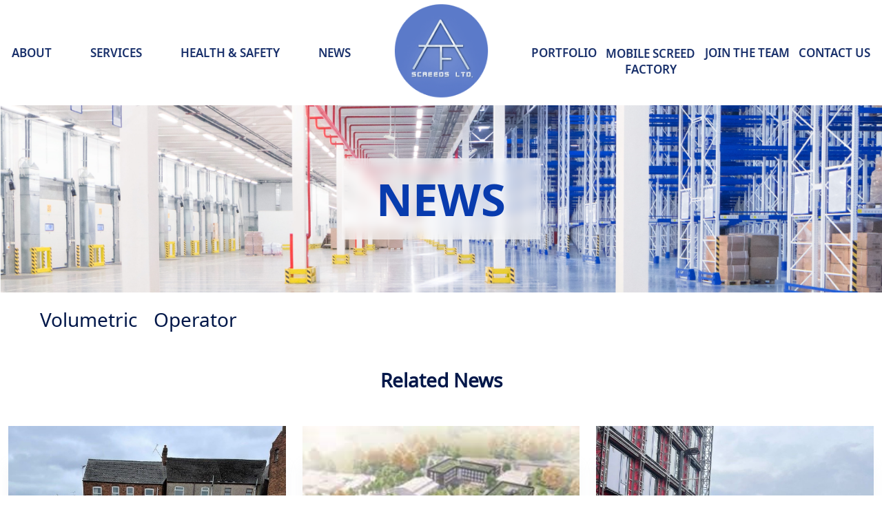

--- FILE ---
content_type: text/html; charset=UTF-8
request_url: https://atfscreedsltd.co.uk/job/volumetric-operator/
body_size: 9764
content:
<!DOCTYPE html>
<html lang="en-US" class="no-js">
<head>
	<meta charset="UTF-8">
	<meta name="viewport" content="width=device-width, initial-scale=1">
	<meta name="viewport" content="width=device-width, initial-scale=1">
	<meta name="viewport" content="width=device-width, initial-scale=1">
	<link rel="profile" href="http://gmpg.org/xfn/11">
		<meta name='robots' content='index, follow, max-image-preview:large, max-snippet:-1, max-video-preview:-1' />

	<!-- This site is optimized with the Yoast SEO plugin v20.9 - https://yoast.com/wordpress/plugins/seo/ -->
	<title>Volumetric  Operator - ATF Screeds</title>
	<link rel="canonical" href="https://atfscreedsltd.co.uk/job/volumetric-operator/" />
	<meta property="og:locale" content="en_US" />
	<meta property="og:type" content="article" />
	<meta property="og:title" content="Volumetric  Operator - ATF Screeds" />
	<meta property="og:url" content="https://atfscreedsltd.co.uk/job/volumetric-operator/" />
	<meta property="og:site_name" content="ATF Screeds" />
	<meta property="article:modified_time" content="2023-05-16T13:25:16+00:00" />
	<meta name="twitter:card" content="summary_large_image" />
	<script type="application/ld+json" class="yoast-schema-graph">{"@context":"https://schema.org","@graph":[{"@type":"WebPage","@id":"https://atfscreedsltd.co.uk/job/volumetric-operator/","url":"https://atfscreedsltd.co.uk/job/volumetric-operator/","name":"Volumetric\u2028 Operator - ATF Screeds","isPartOf":{"@id":"https://atfscreedsltd.co.uk/#website"},"datePublished":"2023-05-16T13:25:03+00:00","dateModified":"2023-05-16T13:25:16+00:00","breadcrumb":{"@id":"https://atfscreedsltd.co.uk/job/volumetric-operator/#breadcrumb"},"inLanguage":"en-US","potentialAction":[{"@type":"ReadAction","target":["https://atfscreedsltd.co.uk/job/volumetric-operator/"]}]},{"@type":"BreadcrumbList","@id":"https://atfscreedsltd.co.uk/job/volumetric-operator/#breadcrumb","itemListElement":[{"@type":"ListItem","position":1,"name":"Home","item":"https://atfscreedsltd.co.uk/"},{"@type":"ListItem","position":2,"name":"Volumetric\u2028 Operator"}]},{"@type":"WebSite","@id":"https://atfscreedsltd.co.uk/#website","url":"https://atfscreedsltd.co.uk/","name":"ATF Screeds","description":"Floor screeding contractor","potentialAction":[{"@type":"SearchAction","target":{"@type":"EntryPoint","urlTemplate":"https://atfscreedsltd.co.uk/?s={search_term_string}"},"query-input":"required name=search_term_string"}],"inLanguage":"en-US"}]}</script>
	<!-- / Yoast SEO plugin. -->


<link rel='dns-prefetch' href='//cdn.jsdelivr.net' />
<link rel="alternate" type="application/rss+xml" title="ATF Screeds &raquo; Feed" href="https://atfscreedsltd.co.uk/feed/" />
<link rel="alternate" type="application/rss+xml" title="ATF Screeds &raquo; Comments Feed" href="https://atfscreedsltd.co.uk/comments/feed/" />
<link rel="alternate" type="application/rss+xml" title="ATF Screeds &raquo; Volumetric  Operator Comments Feed" href="https://atfscreedsltd.co.uk/job/volumetric-operator/feed/" />
<link rel="alternate" title="oEmbed (JSON)" type="application/json+oembed" href="https://atfscreedsltd.co.uk/wp-json/oembed/1.0/embed?url=https%3A%2F%2Fatfscreedsltd.co.uk%2Fjob%2Fvolumetric-operator%2F" />
<link rel="alternate" title="oEmbed (XML)" type="text/xml+oembed" href="https://atfscreedsltd.co.uk/wp-json/oembed/1.0/embed?url=https%3A%2F%2Fatfscreedsltd.co.uk%2Fjob%2Fvolumetric-operator%2F&#038;format=xml" />
<style id='wp-img-auto-sizes-contain-inline-css' type='text/css'>
img:is([sizes=auto i],[sizes^="auto," i]){contain-intrinsic-size:3000px 1500px}
/*# sourceURL=wp-img-auto-sizes-contain-inline-css */
</style>
<style id='wp-emoji-styles-inline-css' type='text/css'>

	img.wp-smiley, img.emoji {
		display: inline !important;
		border: none !important;
		box-shadow: none !important;
		height: 1em !important;
		width: 1em !important;
		margin: 0 0.07em !important;
		vertical-align: -0.1em !important;
		background: none !important;
		padding: 0 !important;
	}
/*# sourceURL=wp-emoji-styles-inline-css */
</style>
<style id='wp-block-library-inline-css' type='text/css'>
:root{--wp-block-synced-color:#7a00df;--wp-block-synced-color--rgb:122,0,223;--wp-bound-block-color:var(--wp-block-synced-color);--wp-editor-canvas-background:#ddd;--wp-admin-theme-color:#007cba;--wp-admin-theme-color--rgb:0,124,186;--wp-admin-theme-color-darker-10:#006ba1;--wp-admin-theme-color-darker-10--rgb:0,107,160.5;--wp-admin-theme-color-darker-20:#005a87;--wp-admin-theme-color-darker-20--rgb:0,90,135;--wp-admin-border-width-focus:2px}@media (min-resolution:192dpi){:root{--wp-admin-border-width-focus:1.5px}}.wp-element-button{cursor:pointer}:root .has-very-light-gray-background-color{background-color:#eee}:root .has-very-dark-gray-background-color{background-color:#313131}:root .has-very-light-gray-color{color:#eee}:root .has-very-dark-gray-color{color:#313131}:root .has-vivid-green-cyan-to-vivid-cyan-blue-gradient-background{background:linear-gradient(135deg,#00d084,#0693e3)}:root .has-purple-crush-gradient-background{background:linear-gradient(135deg,#34e2e4,#4721fb 50%,#ab1dfe)}:root .has-hazy-dawn-gradient-background{background:linear-gradient(135deg,#faaca8,#dad0ec)}:root .has-subdued-olive-gradient-background{background:linear-gradient(135deg,#fafae1,#67a671)}:root .has-atomic-cream-gradient-background{background:linear-gradient(135deg,#fdd79a,#004a59)}:root .has-nightshade-gradient-background{background:linear-gradient(135deg,#330968,#31cdcf)}:root .has-midnight-gradient-background{background:linear-gradient(135deg,#020381,#2874fc)}:root{--wp--preset--font-size--normal:16px;--wp--preset--font-size--huge:42px}.has-regular-font-size{font-size:1em}.has-larger-font-size{font-size:2.625em}.has-normal-font-size{font-size:var(--wp--preset--font-size--normal)}.has-huge-font-size{font-size:var(--wp--preset--font-size--huge)}.has-text-align-center{text-align:center}.has-text-align-left{text-align:left}.has-text-align-right{text-align:right}.has-fit-text{white-space:nowrap!important}#end-resizable-editor-section{display:none}.aligncenter{clear:both}.items-justified-left{justify-content:flex-start}.items-justified-center{justify-content:center}.items-justified-right{justify-content:flex-end}.items-justified-space-between{justify-content:space-between}.screen-reader-text{border:0;clip-path:inset(50%);height:1px;margin:-1px;overflow:hidden;padding:0;position:absolute;width:1px;word-wrap:normal!important}.screen-reader-text:focus{background-color:#ddd;clip-path:none;color:#444;display:block;font-size:1em;height:auto;left:5px;line-height:normal;padding:15px 23px 14px;text-decoration:none;top:5px;width:auto;z-index:100000}html :where(.has-border-color){border-style:solid}html :where([style*=border-top-color]){border-top-style:solid}html :where([style*=border-right-color]){border-right-style:solid}html :where([style*=border-bottom-color]){border-bottom-style:solid}html :where([style*=border-left-color]){border-left-style:solid}html :where([style*=border-width]){border-style:solid}html :where([style*=border-top-width]){border-top-style:solid}html :where([style*=border-right-width]){border-right-style:solid}html :where([style*=border-bottom-width]){border-bottom-style:solid}html :where([style*=border-left-width]){border-left-style:solid}html :where(img[class*=wp-image-]){height:auto;max-width:100%}:where(figure){margin:0 0 1em}html :where(.is-position-sticky){--wp-admin--admin-bar--position-offset:var(--wp-admin--admin-bar--height,0px)}@media screen and (max-width:600px){html :where(.is-position-sticky){--wp-admin--admin-bar--position-offset:0px}}

/*# sourceURL=wp-block-library-inline-css */
</style><style id='global-styles-inline-css' type='text/css'>
:root{--wp--preset--aspect-ratio--square: 1;--wp--preset--aspect-ratio--4-3: 4/3;--wp--preset--aspect-ratio--3-4: 3/4;--wp--preset--aspect-ratio--3-2: 3/2;--wp--preset--aspect-ratio--2-3: 2/3;--wp--preset--aspect-ratio--16-9: 16/9;--wp--preset--aspect-ratio--9-16: 9/16;--wp--preset--color--black: #000000;--wp--preset--color--cyan-bluish-gray: #abb8c3;--wp--preset--color--white: #ffffff;--wp--preset--color--pale-pink: #f78da7;--wp--preset--color--vivid-red: #cf2e2e;--wp--preset--color--luminous-vivid-orange: #ff6900;--wp--preset--color--luminous-vivid-amber: #fcb900;--wp--preset--color--light-green-cyan: #7bdcb5;--wp--preset--color--vivid-green-cyan: #00d084;--wp--preset--color--pale-cyan-blue: #8ed1fc;--wp--preset--color--vivid-cyan-blue: #0693e3;--wp--preset--color--vivid-purple: #9b51e0;--wp--preset--gradient--vivid-cyan-blue-to-vivid-purple: linear-gradient(135deg,rgb(6,147,227) 0%,rgb(155,81,224) 100%);--wp--preset--gradient--light-green-cyan-to-vivid-green-cyan: linear-gradient(135deg,rgb(122,220,180) 0%,rgb(0,208,130) 100%);--wp--preset--gradient--luminous-vivid-amber-to-luminous-vivid-orange: linear-gradient(135deg,rgb(252,185,0) 0%,rgb(255,105,0) 100%);--wp--preset--gradient--luminous-vivid-orange-to-vivid-red: linear-gradient(135deg,rgb(255,105,0) 0%,rgb(207,46,46) 100%);--wp--preset--gradient--very-light-gray-to-cyan-bluish-gray: linear-gradient(135deg,rgb(238,238,238) 0%,rgb(169,184,195) 100%);--wp--preset--gradient--cool-to-warm-spectrum: linear-gradient(135deg,rgb(74,234,220) 0%,rgb(151,120,209) 20%,rgb(207,42,186) 40%,rgb(238,44,130) 60%,rgb(251,105,98) 80%,rgb(254,248,76) 100%);--wp--preset--gradient--blush-light-purple: linear-gradient(135deg,rgb(255,206,236) 0%,rgb(152,150,240) 100%);--wp--preset--gradient--blush-bordeaux: linear-gradient(135deg,rgb(254,205,165) 0%,rgb(254,45,45) 50%,rgb(107,0,62) 100%);--wp--preset--gradient--luminous-dusk: linear-gradient(135deg,rgb(255,203,112) 0%,rgb(199,81,192) 50%,rgb(65,88,208) 100%);--wp--preset--gradient--pale-ocean: linear-gradient(135deg,rgb(255,245,203) 0%,rgb(182,227,212) 50%,rgb(51,167,181) 100%);--wp--preset--gradient--electric-grass: linear-gradient(135deg,rgb(202,248,128) 0%,rgb(113,206,126) 100%);--wp--preset--gradient--midnight: linear-gradient(135deg,rgb(2,3,129) 0%,rgb(40,116,252) 100%);--wp--preset--font-size--small: 13px;--wp--preset--font-size--medium: 20px;--wp--preset--font-size--large: 36px;--wp--preset--font-size--x-large: 42px;--wp--preset--spacing--20: 0.44rem;--wp--preset--spacing--30: 0.67rem;--wp--preset--spacing--40: 1rem;--wp--preset--spacing--50: 1.5rem;--wp--preset--spacing--60: 2.25rem;--wp--preset--spacing--70: 3.38rem;--wp--preset--spacing--80: 5.06rem;--wp--preset--shadow--natural: 6px 6px 9px rgba(0, 0, 0, 0.2);--wp--preset--shadow--deep: 12px 12px 50px rgba(0, 0, 0, 0.4);--wp--preset--shadow--sharp: 6px 6px 0px rgba(0, 0, 0, 0.2);--wp--preset--shadow--outlined: 6px 6px 0px -3px rgb(255, 255, 255), 6px 6px rgb(0, 0, 0);--wp--preset--shadow--crisp: 6px 6px 0px rgb(0, 0, 0);}:where(.is-layout-flex){gap: 0.5em;}:where(.is-layout-grid){gap: 0.5em;}body .is-layout-flex{display: flex;}.is-layout-flex{flex-wrap: wrap;align-items: center;}.is-layout-flex > :is(*, div){margin: 0;}body .is-layout-grid{display: grid;}.is-layout-grid > :is(*, div){margin: 0;}:where(.wp-block-columns.is-layout-flex){gap: 2em;}:where(.wp-block-columns.is-layout-grid){gap: 2em;}:where(.wp-block-post-template.is-layout-flex){gap: 1.25em;}:where(.wp-block-post-template.is-layout-grid){gap: 1.25em;}.has-black-color{color: var(--wp--preset--color--black) !important;}.has-cyan-bluish-gray-color{color: var(--wp--preset--color--cyan-bluish-gray) !important;}.has-white-color{color: var(--wp--preset--color--white) !important;}.has-pale-pink-color{color: var(--wp--preset--color--pale-pink) !important;}.has-vivid-red-color{color: var(--wp--preset--color--vivid-red) !important;}.has-luminous-vivid-orange-color{color: var(--wp--preset--color--luminous-vivid-orange) !important;}.has-luminous-vivid-amber-color{color: var(--wp--preset--color--luminous-vivid-amber) !important;}.has-light-green-cyan-color{color: var(--wp--preset--color--light-green-cyan) !important;}.has-vivid-green-cyan-color{color: var(--wp--preset--color--vivid-green-cyan) !important;}.has-pale-cyan-blue-color{color: var(--wp--preset--color--pale-cyan-blue) !important;}.has-vivid-cyan-blue-color{color: var(--wp--preset--color--vivid-cyan-blue) !important;}.has-vivid-purple-color{color: var(--wp--preset--color--vivid-purple) !important;}.has-black-background-color{background-color: var(--wp--preset--color--black) !important;}.has-cyan-bluish-gray-background-color{background-color: var(--wp--preset--color--cyan-bluish-gray) !important;}.has-white-background-color{background-color: var(--wp--preset--color--white) !important;}.has-pale-pink-background-color{background-color: var(--wp--preset--color--pale-pink) !important;}.has-vivid-red-background-color{background-color: var(--wp--preset--color--vivid-red) !important;}.has-luminous-vivid-orange-background-color{background-color: var(--wp--preset--color--luminous-vivid-orange) !important;}.has-luminous-vivid-amber-background-color{background-color: var(--wp--preset--color--luminous-vivid-amber) !important;}.has-light-green-cyan-background-color{background-color: var(--wp--preset--color--light-green-cyan) !important;}.has-vivid-green-cyan-background-color{background-color: var(--wp--preset--color--vivid-green-cyan) !important;}.has-pale-cyan-blue-background-color{background-color: var(--wp--preset--color--pale-cyan-blue) !important;}.has-vivid-cyan-blue-background-color{background-color: var(--wp--preset--color--vivid-cyan-blue) !important;}.has-vivid-purple-background-color{background-color: var(--wp--preset--color--vivid-purple) !important;}.has-black-border-color{border-color: var(--wp--preset--color--black) !important;}.has-cyan-bluish-gray-border-color{border-color: var(--wp--preset--color--cyan-bluish-gray) !important;}.has-white-border-color{border-color: var(--wp--preset--color--white) !important;}.has-pale-pink-border-color{border-color: var(--wp--preset--color--pale-pink) !important;}.has-vivid-red-border-color{border-color: var(--wp--preset--color--vivid-red) !important;}.has-luminous-vivid-orange-border-color{border-color: var(--wp--preset--color--luminous-vivid-orange) !important;}.has-luminous-vivid-amber-border-color{border-color: var(--wp--preset--color--luminous-vivid-amber) !important;}.has-light-green-cyan-border-color{border-color: var(--wp--preset--color--light-green-cyan) !important;}.has-vivid-green-cyan-border-color{border-color: var(--wp--preset--color--vivid-green-cyan) !important;}.has-pale-cyan-blue-border-color{border-color: var(--wp--preset--color--pale-cyan-blue) !important;}.has-vivid-cyan-blue-border-color{border-color: var(--wp--preset--color--vivid-cyan-blue) !important;}.has-vivid-purple-border-color{border-color: var(--wp--preset--color--vivid-purple) !important;}.has-vivid-cyan-blue-to-vivid-purple-gradient-background{background: var(--wp--preset--gradient--vivid-cyan-blue-to-vivid-purple) !important;}.has-light-green-cyan-to-vivid-green-cyan-gradient-background{background: var(--wp--preset--gradient--light-green-cyan-to-vivid-green-cyan) !important;}.has-luminous-vivid-amber-to-luminous-vivid-orange-gradient-background{background: var(--wp--preset--gradient--luminous-vivid-amber-to-luminous-vivid-orange) !important;}.has-luminous-vivid-orange-to-vivid-red-gradient-background{background: var(--wp--preset--gradient--luminous-vivid-orange-to-vivid-red) !important;}.has-very-light-gray-to-cyan-bluish-gray-gradient-background{background: var(--wp--preset--gradient--very-light-gray-to-cyan-bluish-gray) !important;}.has-cool-to-warm-spectrum-gradient-background{background: var(--wp--preset--gradient--cool-to-warm-spectrum) !important;}.has-blush-light-purple-gradient-background{background: var(--wp--preset--gradient--blush-light-purple) !important;}.has-blush-bordeaux-gradient-background{background: var(--wp--preset--gradient--blush-bordeaux) !important;}.has-luminous-dusk-gradient-background{background: var(--wp--preset--gradient--luminous-dusk) !important;}.has-pale-ocean-gradient-background{background: var(--wp--preset--gradient--pale-ocean) !important;}.has-electric-grass-gradient-background{background: var(--wp--preset--gradient--electric-grass) !important;}.has-midnight-gradient-background{background: var(--wp--preset--gradient--midnight) !important;}.has-small-font-size{font-size: var(--wp--preset--font-size--small) !important;}.has-medium-font-size{font-size: var(--wp--preset--font-size--medium) !important;}.has-large-font-size{font-size: var(--wp--preset--font-size--large) !important;}.has-x-large-font-size{font-size: var(--wp--preset--font-size--x-large) !important;}
/*# sourceURL=global-styles-inline-css */
</style>

<style id='classic-theme-styles-inline-css' type='text/css'>
/*! This file is auto-generated */
.wp-block-button__link{color:#fff;background-color:#32373c;border-radius:9999px;box-shadow:none;text-decoration:none;padding:calc(.667em + 2px) calc(1.333em + 2px);font-size:1.125em}.wp-block-file__button{background:#32373c;color:#fff;text-decoration:none}
/*# sourceURL=/wp-includes/css/classic-themes.min.css */
</style>
<link rel='stylesheet' id='contact-form-7-css' href='https://atfscreedsltd.co.uk/wp-content/plugins/contact-form-7/includes/css/styles.css?ver=5.7.7' type='text/css' media='all' />
<link rel='stylesheet' id='bootstrap5-css' href='https://atfscreedsltd.co.uk/wp-content/themes/atf-screeds/assets/css/bootstrap5.min.css?ver=6.9' type='text/css' media='all' />
<link rel='stylesheet' id='slick-theme-css' href='https://atfscreedsltd.co.uk/wp-content/themes/atf-screeds/assets/css/slick-theme.css?ver=6.9' type='text/css' media='all' />
<link rel='stylesheet' id='atf-screeds-style-css' href='https://atfscreedsltd.co.uk/wp-content/themes/atf-screeds/style.css?ver=6.9' type='text/css' media='all' />
<script type="text/javascript" src="https://atfscreedsltd.co.uk/wp-includes/js/jquery/jquery.min.js?ver=3.7.1" id="jquery-core-js"></script>
<script type="text/javascript" src="https://atfscreedsltd.co.uk/wp-includes/js/jquery/jquery-migrate.min.js?ver=3.4.1" id="jquery-migrate-js"></script>
<script type="text/javascript" src="https://cdn.jsdelivr.net/npm/bootstrap@5.2.3/dist/js/bootstrap.bundle.min.js?ver=6.9" id="bootstrap-js-js"></script>
<script type="text/javascript" src="https://atfscreedsltd.co.uk/wp-content/themes/atf-screeds/assets/js/custom.js?ver=6.9" id="custom-js-js"></script>
<script type="text/javascript" src="https://atfscreedsltd.co.uk/wp-content/themes/atf-screeds/assets/js/slick.min.js?ver=6.9" id="slick-js-js"></script>
<link rel="https://api.w.org/" href="https://atfscreedsltd.co.uk/wp-json/" /><link rel="EditURI" type="application/rsd+xml" title="RSD" href="https://atfscreedsltd.co.uk/xmlrpc.php?rsd" />
<meta name="generator" content="WordPress 6.9" />
<link rel='shortlink' href='https://atfscreedsltd.co.uk/?p=166' />
<meta name="generator" content="Powered by WPBakery Page Builder - drag and drop page builder for WordPress."/>
<link rel="icon" href="https://atfscreedsltd.co.uk/wp-content/uploads/2023/06/logo.png" sizes="32x32" />
<link rel="icon" href="https://atfscreedsltd.co.uk/wp-content/uploads/2023/06/logo.png" sizes="192x192" />
<link rel="apple-touch-icon" href="https://atfscreedsltd.co.uk/wp-content/uploads/2023/06/logo.png" />
<meta name="msapplication-TileImage" content="https://atfscreedsltd.co.uk/wp-content/uploads/2023/06/logo.png" />
<noscript><style> .wpb_animate_when_almost_visible { opacity: 1; }</style></noscript>    <script>
    var atf_screeds_ajax_url = "https://atfscreedsltd.co.uk/wp-admin/admin-ajax.php";
    </script>   
</head>
<body class="wp-singular job-template-default single single-job postid-166 wp-theme-atf-screeds wpb-js-composer js-comp-ver-6.13.0 vc_responsive">
<header id="header" class="top_header no_banner">

	
    
    <div class="container">
        <div id="main_navbar" class="header-menu">       
            <nav class="navbar navbar-expand-lg navbar-dark">
                <a class="mobile-logo" href="https://atfscreedsltd.co.uk" title="ATF Screeds">
                        <img src="https://atfscreedsltd.co.uk/wp-content/uploads/2023/07/head-logo.png" alt="ATF Screeds"/>
                    </a>
            <button class="navbar-toggler" type="button" data-bs-toggle="collapse" data-bs-target="#navbarSupportedContent" aria-controls="navbarSupportedContent" aria-expanded="false" aria-label="Toggle navigation">
            <span class="navbar-toggler-icon"></span>
            </button>
                <div class="collapse navbar-collapse" id="navbarSupportedContent">
                    <ul id="menu-header-menu" class="navbar-nav left"><li id="menu-item-27" class="menu-item menu-item-type-post_type menu-item-object-page menu-item-27"><a href="https://atfscreedsltd.co.uk/about/">About</a></li>
<li id="menu-item-101" class="service-menu menu-item menu-item-type-custom menu-item-object-custom menu-item-home menu-item-101"><a href="https://atfscreedsltd.co.uk/#services">Services</a></li>
<li id="menu-item-29" class="menu-item menu-item-type-post_type menu-item-object-page menu-item-29"><a href="https://atfscreedsltd.co.uk/health-safety/">Health &amp; Safety</a></li>
<li id="menu-item-862" class="menu-item menu-item-type-post_type menu-item-object-page menu-item-862"><a href="https://atfscreedsltd.co.uk/news/">News</a></li>
</ul>                       
                    <a class="navbar-brand" href="https://atfscreedsltd.co.uk" title="ATF Screeds">
                        <img src="https://atfscreedsltd.co.uk/wp-content/uploads/2023/07/head-logo.png" alt="ATF Screeds"/>
                    </a>
                                        <ul id="menu-header-right-menu" class="navbar-nav right"><li id="menu-item-50" class="menu-item menu-item-type-post_type menu-item-object-page menu-item-50"><a href="https://atfscreedsltd.co.uk/portfolio/">Portfolio</a></li>
<li id="menu-item-49" class="custom-nav menu-item menu-item-type-post_type menu-item-object-page menu-item-49"><a href="https://atfscreedsltd.co.uk/mobile-screed-factory/">Mobile Screed<br> Factory</a></li>
<li id="menu-item-627" class="menu-item menu-item-type-post_type menu-item-object-page menu-item-627"><a href="https://atfscreedsltd.co.uk/jobs/">Join The Team</a></li>
<li id="menu-item-48" class="menu-item menu-item-type-post_type menu-item-object-page menu-item-48"><a href="https://atfscreedsltd.co.uk/contact-us/">Contact Us</a></li>
</ul>                </div>
            </nav>
    	</div>

    </div>
</header>

	<div class="page_banner no_banner-image">
	<div class="banner-top">
		<img src="https://atfscreedsltd.co.uk/wp-content/themes/atf-screeds/assets/images/service.png" alt="No Image Found">	</div>
	<div class="banner_text">
		<div class="container">
			<div class="bg_black">
				<h1 class="page_title">		
					<span>News</span>												
				</h1>					
			</div>
		</div>
	</div>
</div>
<div class="single_blog">
	<div class="single_blog_container">
		<div class="container">
			<article id="post-166" class="post-166 job type-job status-publish hentry">
				<div class="detail-wrap">						
					<div class="entry-content">
						
						<div class="post-heading">
						<h3>Volumetric  Operator</h3>
					</div>

																	</div><!-- .entry-content -->
				</div>
			</article><!-- #post-## -->
		</div>
	</div>	
	<div class="related_post-container">
		<div class="container">
			<div class="related_post">
				<h3 class="titleh4 text-center"> <strong>Related News</strong></h3>
				<div class="row">
																	<div class="col-md-4 main">
                    <div class="blog_box">
                        <div class="blog_box-img">
                        <a class="post-img" href="https://atfscreedsltd.co.uk/geda-construction/">
                            <img width="592" height="789" src="https://atfscreedsltd.co.uk/wp-content/uploads/2023/07/geda.jpg" class="attachment-post_thumb size-post_thumb wp-post-image" alt="" decoding="async" fetchpriority="high" srcset="https://atfscreedsltd.co.uk/wp-content/uploads/2023/07/geda.jpg 592w, https://atfscreedsltd.co.uk/wp-content/uploads/2023/07/geda-225x300.jpg 225w" sizes="(max-width: 592px) 100vw, 592px" />                        </a>
                        <div class="post-date">
                        <p>10. July 2023</p>
                        </div>
                    </div>
                    <div class="post-detail">
                        <div class="post-title">
                            <a href="https://atfscreedsltd.co.uk/geda-construction/">
                                <h4>Coalville Progressing well for GEDA Construction</h4>
                            </a>
                        </div>
                        
                        <div class="post-text">
                            <p><p>ATF Screeds are installing 75mm self-compacting concrete, our first visit went well with 49m3 complete just after 1pm. We used a 24-meter Boom pump to speed up the process.</p>
</p>
                        </div>
                        <div class="vc_btn3-container  read_more_btn vc_btn3-left secondery-button">
                            <a class="vc_general vc_btn3 vc_btn3-size-md vc_btn3-shape-round vc_btn3-style-modern vc_btn3-color-grey" href="https://atfscreedsltd.co.uk/geda-construction/" title="Read More">Read More</a>
                        </div>
                    </div>
                    </div>
                </div>
												<div class="col-md-4 main">
                    <div class="blog_box">
                        <div class="blog_box-img">
                        <a class="post-img" href="https://atfscreedsltd.co.uk/secured/">
                            <img width="264" height="191" src="https://atfscreedsltd.co.uk/wp-content/uploads/2023/07/secured.jpg" class="attachment-post_thumb size-post_thumb wp-post-image" alt="" decoding="async" />                        </a>
                        <div class="post-date">
                        <p>10. July 2023</p>
                        </div>
                    </div>
                    <div class="post-detail">
                        <div class="post-title">
                            <a href="https://atfscreedsltd.co.uk/secured/">
                                <h4>SECURED!</h4>
                            </a>
                        </div>
                        
                        <div class="post-text">
                            <p><p>ATF Screeds have secured the Screed package at Coundon Court School for Wates Group at Coundon Court School. We will begin works in august on just over 6000m2 of Isocrete K screed.</p>
</p>
                        </div>
                        <div class="vc_btn3-container  read_more_btn vc_btn3-left secondery-button">
                            <a class="vc_general vc_btn3 vc_btn3-size-md vc_btn3-shape-round vc_btn3-style-modern vc_btn3-color-grey" href="https://atfscreedsltd.co.uk/secured/" title="Read More">Read More</a>
                        </div>
                    </div>
                    </div>
                </div>
												<div class="col-md-4 main">
                    <div class="blog_box">
                        <div class="blog_box-img">
                        <a class="post-img" href="https://atfscreedsltd.co.uk/post-one/">
                            <img width="681" height="758" src="https://atfscreedsltd.co.uk/wp-content/uploads/2023/05/Kent-Street-Winvic1.jpg" class="attachment-post_thumb size-post_thumb wp-post-image" alt="" decoding="async" srcset="https://atfscreedsltd.co.uk/wp-content/uploads/2023/05/Kent-Street-Winvic1.jpg 681w, https://atfscreedsltd.co.uk/wp-content/uploads/2023/05/Kent-Street-Winvic1-270x300.jpg 270w" sizes="(max-width: 681px) 100vw, 681px" />                        </a>
                        <div class="post-date">
                        <p>16. May 2023</p>
                        </div>
                    </div>
                    <div class="post-detail">
                        <div class="post-title">
                            <a href="https://atfscreedsltd.co.uk/post-one/">
                                <h4>A successful operation on Level 17, Kent Street Winvic</h4>
                            </a>
                        </div>
                        
                        <div class="post-text">
                            <p><p>Anyone involved in the screeding industry will understand pumping 70 meters vertical to high areas isn’t easy and full of added risk, especially for health and safety reasons. It took 19m3 of Gyvlon Eco to screed 3 luxury penthouses. </p>
</p>
                        </div>
                        <div class="vc_btn3-container  read_more_btn vc_btn3-left secondery-button">
                            <a class="vc_general vc_btn3 vc_btn3-size-md vc_btn3-shape-round vc_btn3-style-modern vc_btn3-color-grey" href="https://atfscreedsltd.co.uk/post-one/" title="Read More">Read More</a>
                        </div>
                    </div>
                    </div>
                </div>
															</div>
			</div><!--End Related Posts-->
		</div>
	</div>	
</div>
	<footer class="site-footer" role="contentinfo">
      <div class="container">
        <div id="main_navbar" class="footer-menu">       
            <nav class="foorter-detail">               
                 <div class="footer-list">
                    <ul id="menu-footer-menu" class="navbar-nav left"><li id="menu-item-35" class="menu-item menu-item-type-post_type menu-item-object-page menu-item-35"><a href="https://atfscreedsltd.co.uk/about/">About</a></li>
<li id="menu-item-284" class="menu-item menu-item-type-custom menu-item-object-custom menu-item-home menu-item-284"><a href="https://atfscreedsltd.co.uk/#services">Services</a></li>
<li id="menu-item-37" class="menu-item menu-item-type-post_type menu-item-object-page menu-item-37"><a href="https://atfscreedsltd.co.uk/health-safety/">Health &amp; Safety</a></li>
<li id="menu-item-786" class="menu-item menu-item-type-post_type menu-item-object-page menu-item-786"><a href="https://atfscreedsltd.co.uk/news/">News</a></li>
</ul>                       
                    <a class="footer-brand" href="https://atfscreedsltd.co.uk" title="ATF Screeds">
                        <img src="https://atfscreedsltd.co.uk/wp-content/uploads/2023/07/head-logo-1.png" alt="ATF Screeds"/>
                    </a>
                                        <ul id="menu-footer-right-menu" class="navbar-nav right"><li id="menu-item-169" class="menu-item menu-item-type-post_type menu-item-object-page menu-item-169"><a href="https://atfscreedsltd.co.uk/portfolio/">Our Projects</a></li>
<li id="menu-item-784" class="custom-nav menu-item menu-item-type-post_type menu-item-object-page menu-item-784"><a href="https://atfscreedsltd.co.uk/mobile-screed-factory/">Mobile Screed<br> Factory</a></li>
<li id="menu-item-785" class="menu-item menu-item-type-post_type menu-item-object-page menu-item-785"><a href="https://atfscreedsltd.co.uk/jobs/">Join The Team</a></li>
<li id="menu-item-170" class="menu-item menu-item-type-post_type menu-item-object-page menu-item-170"><a href="https://atfscreedsltd.co.uk/contact-us/">Contact Us</a></li>
</ul>                </div>
            </nav>
        </div>      
    </div>
    <div class="footer_bottom">
        <div class="container-fluid">
        <div class="row">
                <div class="col-md-12 footer_bottom_content">                            
                   
                    <span>© 2023 All rights reserved | ATF Screeds LTD</span>
                                <span class="siteCredit">
                    <a href="https://www.altagency.co.uk/" target="_blank" rel="nofollow">Website by ALT Agency Birmingham</a>
                </span>
                <div class="footer-icon">
                                                
                                      <a href="https://www.linkedin.com/company/atf-screeds-ltd/?originalSubdomain=uk">
                    <img class="social-icon" src="https://atfscreedsltd.co.uk/wp-content/uploads/2023/07/icons8-linkedin-a-business-and-employment-oriented-service-mobile-app-48.png" alt="image"/>
                    </a>
                
            </div>
                </div>                    
            </div>
        </div>
    </div>
    </div>    
    </footer>
    
<script type="speculationrules">
{"prefetch":[{"source":"document","where":{"and":[{"href_matches":"/*"},{"not":{"href_matches":["/wp-*.php","/wp-admin/*","/wp-content/uploads/*","/wp-content/*","/wp-content/plugins/*","/wp-content/themes/atf-screeds/*","/*\\?(.+)"]}},{"not":{"selector_matches":"a[rel~=\"nofollow\"]"}},{"not":{"selector_matches":".no-prefetch, .no-prefetch a"}}]},"eagerness":"conservative"}]}
</script>
<script type="text/javascript" src="https://atfscreedsltd.co.uk/wp-content/plugins/contact-form-7/includes/swv/js/index.js?ver=5.7.7" id="swv-js"></script>
<script type="text/javascript" id="contact-form-7-js-extra">
/* <![CDATA[ */
var wpcf7 = {"api":{"root":"https://atfscreedsltd.co.uk/wp-json/","namespace":"contact-form-7/v1"}};
//# sourceURL=contact-form-7-js-extra
/* ]]> */
</script>
<script type="text/javascript" src="https://atfscreedsltd.co.uk/wp-content/plugins/contact-form-7/includes/js/index.js?ver=5.7.7" id="contact-form-7-js"></script>
<script id="wp-emoji-settings" type="application/json">
{"baseUrl":"https://s.w.org/images/core/emoji/17.0.2/72x72/","ext":".png","svgUrl":"https://s.w.org/images/core/emoji/17.0.2/svg/","svgExt":".svg","source":{"concatemoji":"https://atfscreedsltd.co.uk/wp-includes/js/wp-emoji-release.min.js?ver=6.9"}}
</script>
<script type="module">
/* <![CDATA[ */
/*! This file is auto-generated */
const a=JSON.parse(document.getElementById("wp-emoji-settings").textContent),o=(window._wpemojiSettings=a,"wpEmojiSettingsSupports"),s=["flag","emoji"];function i(e){try{var t={supportTests:e,timestamp:(new Date).valueOf()};sessionStorage.setItem(o,JSON.stringify(t))}catch(e){}}function c(e,t,n){e.clearRect(0,0,e.canvas.width,e.canvas.height),e.fillText(t,0,0);t=new Uint32Array(e.getImageData(0,0,e.canvas.width,e.canvas.height).data);e.clearRect(0,0,e.canvas.width,e.canvas.height),e.fillText(n,0,0);const a=new Uint32Array(e.getImageData(0,0,e.canvas.width,e.canvas.height).data);return t.every((e,t)=>e===a[t])}function p(e,t){e.clearRect(0,0,e.canvas.width,e.canvas.height),e.fillText(t,0,0);var n=e.getImageData(16,16,1,1);for(let e=0;e<n.data.length;e++)if(0!==n.data[e])return!1;return!0}function u(e,t,n,a){switch(t){case"flag":return n(e,"\ud83c\udff3\ufe0f\u200d\u26a7\ufe0f","\ud83c\udff3\ufe0f\u200b\u26a7\ufe0f")?!1:!n(e,"\ud83c\udde8\ud83c\uddf6","\ud83c\udde8\u200b\ud83c\uddf6")&&!n(e,"\ud83c\udff4\udb40\udc67\udb40\udc62\udb40\udc65\udb40\udc6e\udb40\udc67\udb40\udc7f","\ud83c\udff4\u200b\udb40\udc67\u200b\udb40\udc62\u200b\udb40\udc65\u200b\udb40\udc6e\u200b\udb40\udc67\u200b\udb40\udc7f");case"emoji":return!a(e,"\ud83e\u1fac8")}return!1}function f(e,t,n,a){let r;const o=(r="undefined"!=typeof WorkerGlobalScope&&self instanceof WorkerGlobalScope?new OffscreenCanvas(300,150):document.createElement("canvas")).getContext("2d",{willReadFrequently:!0}),s=(o.textBaseline="top",o.font="600 32px Arial",{});return e.forEach(e=>{s[e]=t(o,e,n,a)}),s}function r(e){var t=document.createElement("script");t.src=e,t.defer=!0,document.head.appendChild(t)}a.supports={everything:!0,everythingExceptFlag:!0},new Promise(t=>{let n=function(){try{var e=JSON.parse(sessionStorage.getItem(o));if("object"==typeof e&&"number"==typeof e.timestamp&&(new Date).valueOf()<e.timestamp+604800&&"object"==typeof e.supportTests)return e.supportTests}catch(e){}return null}();if(!n){if("undefined"!=typeof Worker&&"undefined"!=typeof OffscreenCanvas&&"undefined"!=typeof URL&&URL.createObjectURL&&"undefined"!=typeof Blob)try{var e="postMessage("+f.toString()+"("+[JSON.stringify(s),u.toString(),c.toString(),p.toString()].join(",")+"));",a=new Blob([e],{type:"text/javascript"});const r=new Worker(URL.createObjectURL(a),{name:"wpTestEmojiSupports"});return void(r.onmessage=e=>{i(n=e.data),r.terminate(),t(n)})}catch(e){}i(n=f(s,u,c,p))}t(n)}).then(e=>{for(const n in e)a.supports[n]=e[n],a.supports.everything=a.supports.everything&&a.supports[n],"flag"!==n&&(a.supports.everythingExceptFlag=a.supports.everythingExceptFlag&&a.supports[n]);var t;a.supports.everythingExceptFlag=a.supports.everythingExceptFlag&&!a.supports.flag,a.supports.everything||((t=a.source||{}).concatemoji?r(t.concatemoji):t.wpemoji&&t.twemoji&&(r(t.twemoji),r(t.wpemoji)))});
//# sourceURL=https://atfscreedsltd.co.uk/wp-includes/js/wp-emoji-loader.min.js
/* ]]> */
</script>
<script type="text/javascript">
window.addEventListener("load", function(event) {
jQuery(".cfx_form_main,.wpcf7-form,.wpforms-form,.gform_wrapper form").each(function(){
var form=jQuery(this); 
var screen_width=""; var screen_height="";
 if(screen_width == ""){
 if(screen){
   screen_width=screen.width;  
 }else{
     screen_width=jQuery(window).width();
 }    }  
  if(screen_height == ""){
 if(screen){
   screen_height=screen.height;  
 }else{
     screen_height=jQuery(window).height();
 }    }
form.append('<input type="hidden" name="vx_width" value="'+screen_width+'">');
form.append('<input type="hidden" name="vx_height" value="'+screen_height+'">');
form.append('<input type="hidden" name="vx_url" value="'+window.location.href+'">');  
}); 

});
</script> 

</body>
</html>

--- FILE ---
content_type: text/css
request_url: https://atfscreedsltd.co.uk/wp-content/themes/atf-screeds/style.css?ver=6.9
body_size: 11349
content:
/*
Theme Name: ATF Screeds 
Theme URI: https://atfscreedsltd.co.uk/
Author: atfscreed
Author URI: https://atfscreedsltd.co.uk/
Description: 
Version: 11.0.2
License: GNU General Public License v2 or later
License URI: http://www.gnu.org/licenses/gpl-2.0.html
Text Domain: atf-screeds
Tags: 
*/

/*--------------------------------------------------------------
# Normalize
--------------------------------------------------------------*/

 @font-face {
    font-family: 'NotoSans-Regular';
    src: url('assets/fonts/NotoSans-Regular.eot');
    src: local('☺'), url('assets/fonts/NotoSans-Regular.woff') format('woff'), 
    url('assets/fonts/NotoSans-Regular.ttf') format('truetype'), 
    url('assets/fonts/NotoSans-Regular.svg') format('svg');
    font-weight: normal;
    font-style: normal;
} 

 @font-face {
    font-family: 'NotoSans-Medium';
    src: url('assets/fonts/NotoSans-Medium.eot');
    src: local('☺'), url('assets/fonts/NotoSans-Medium.woff') format('woff'), 
    url('assets/fonts/NotoSans-Medium.ttf') format('truetype'), 
    url('assets/fonts/NotoSans-Medium.svg') format('svg');
    font-weight: normal;
    font-style: normal;
} 

 @font-face {
    font-family: 'NotoSans-SemiBold';
    src: url('assets/fonts/NotoSans-SemiBold.eot');
    src: local('☺'), url('assets/fonts/NotoSans-SemiBold.woff') format('woff'), 
    url('assets/fonts/NotoSans-SemiBold.ttf') format('truetype'), 
    url('assets/fonts/NotoSans-SemiBold.svg') format('svg');
    font-weight: normal;
    font-style: normal;
} 

 @font-face {
    font-family: 'NotoSans-Bold';
    src: url('assets/fonts/NotoSans-Bold.eot');
    src: local('☺'), url('assets/fonts/NotoSans-Bold.woff') format('woff'), 
    url('assets/fonts/NotoSans-Bold.ttf') format('truetype'), 
    url('assets/fonts/NotoSans-Bold.svg') format('svg');
    font-weight: normal;
    font-style: normal;
} 
 @font-face {
    font-family: 'NotoSans-Light';
    src: url('assets/fonts/NotoSans-Light.eot');
    src: local('☺'), url('assets/fonts/NotoSans-Light.woff') format('woff'), 
    url('assets/fonts/NotoSans-Light.ttf') format('truetype'), 
    url('assets/fonts/NotoSans-Light.svg') format('svg');
    font-weight: normal;
    font-style: normal;
} 
 @font-face {
    font-family: 'NotoSans-LightItalic';
    src: url('assets/fonts/NotoSans-LightItalic.eot');
    src: local('☺'), url('assets/fonts/NotoSans-LightItalic.woff') format('woff'), 
    url('assets/fonts/NotoSans-LightItalic.ttf') format('truetype'), 
    url('assets/fonts/NotoSans-LightItalic.svg') format('svg');
    font-weight: normal;
    font-style: normal;
} 
body{font-size: 16px ; font-family: 'NotoSans-Regular'; color: #000;}


*{line-height: normal;}
h1, h2, h3, h4, h5, h6, p, a{line-height: normal;}
h3{color: #011749;}
p {margin-bottom: 15px;}
a{outline: none;color: #19306B;}
a:hover, a:focus{color: #1d9f9e;outline: none;}
button,
button:focus{outline: none;}
br{line-height: 0;}
img{width: 100%;height: auto;}


.primary-button, .secondery-button, .button-outline{
    font-family: 'NotoSans-Medium';
    font-size: 16px;
    border-radius: 14px;
    text-decoration: none;
    text-transform: uppercase;
    line-height: 16px;
    display: inline-block;
    border: unset;
}
 .scrollbar *::-webkit-scrollbar,
*::-webkit-scrollbar-thumb{
  width: 26px;
  border-radius: 13px;
  background-clip: padding-box;
  border: 10px solid transparent;
}

 .scrollbar *::-webkit-scrollbar-thumb{        
  box-shadow: inset 0 0 0 10px;
  color: #19306B;
}
.scrollbar * {
  scrollbar-width: thin;
  scrollbar-color: #19306B transparent;
}

.scrollbar *::-webkit-scrollbar{
  width: 26px;
  border-radius: 13px;
}

.scrollbar *::-webkit-scrollbar-thumb{
  background-color: #19306B;
  border-radius: 13px;
}
.scrollbar *{
  scrollbar-width: thin;
  scrollbar-color: #19306B transparent;
}

.scrollbar *::-webkit-scrollbar{
  width: 26px;
}

.scrollbar *::-webkit-scrollbar-thumb{
  background-color: #19306B;
  border-radius: 13px;
}

.primary-button{
    text-align: right;
    position: fixed;
    bottom: 40px;
    right: 40px;
    z-index: 9;
}

.secondery-button{
    width: 100%;
}
.project-load-more{
    width: 100%;
}
.primary-button a {
    background-color: transparent;
    color: #1b76ff !important;
    border: 2px solid #1b76ff !important;
    padding: 15px 65px !important;
    font-size: 21px !important;
}
.secondery-button a {
    background-color: transparent !important;
    color: #1b76ff !important;
    border: 2px solid #1b76ff !important;
    border-radius: 35px !important;
    text-decoration: none !important;
    font-size: 21px !important;
    transition: 0.5s;
    max-width: 260px;
    width: 100%;
    display: block;
    text-align: center;
    padding: 15px;
}
.secondery-button input {
    background-color: transparent !important;
    color: #1b76ff !important;
    border: 2px solid #1b76ff !important;
    border-radius: 35px !important;
    text-decoration: none !important;
    font-size: 21px !important;
    transition: 0.5s;
    width: 100%;
    height: auto;
     max-width: 250px;
     padding: 15px 0 !important;
}
.project-load-more a {
    background-color: #1b76ff !important;
    color: #fff !important;
    border: unset !important;
    width: 100%;
    display: block;
    max-width: 290px;
    margin: auto;
    padding: 15px;
}

.post-load-more{
    width: 100%;
    display: block;
    max-width: 250px;
}
.primary-button a:hover{
    background-color: #1b76ff !important;
    color: #fff !important;
}
.secondery-button a:hover{
    background-color: #1b76ff !important;
    color: #fff !important;
     border: 2px solid #1b76ff !important;
        max-width: 290px;
}
.secondery-button input:hover {
    background-color: #1b76ff !important;
    color: #fff  !important;
     border: 2px solid #1b76ff !important;
    max-width: 290px;
}
.secondery-button.sector-button {
    width: 100%;
}
.button-outline{
    background-color: transparent;
    border: 2px solid #1b76ff;
    color: #FF8500 !important;
}
.primary-color{
    color: #7B2CBF;
}
.primary-color-dark{
    color: #240046;
}
.secondary-color{
    color:#FF8500;
}
.slick-prev:hover, .slick-prev:focus, .slick-next:hover, .slick-next:focus{
    background: transparent !important;
}

/*<============== css start ==============>*/

/*<============== header start ==============>*/
.navbar-expand-lg .navbar-collapse {
    justify-content: center;
}  
 .navbar-nav {
    -ms-flex-direction: row;
    flex-direction: row;
    justify-content: space-between;
    align-items: center;
}
nav.navbar.navbar-expand-lg.navbar-dark{
    padding: 0;
}
.list-unstyled li a{
    text-transform: uppercase;
    font-family: 'NotoSans-SemiBold';
    color: #19306B !important;
    font-size: 21px;
}
.navbar-nav li a {
    text-transform: uppercase;
    font-family: 'NotoSans-SemiBold';
    color: #19306B !important;
    font-size: 18px;
    text-decoration: none;
    text-align: center;
    display: block;
}
.navbar-dark .navbar-toggler-icon {
    background-image: url("./assets/images/ham-icon.png") !important;
}
.navbar-nav li{
    text-align: center;
}
.custom-nav {
    position: relative;
    margin-top: 25px;
}
.footer-menu .navbar-collapse {
    display: flex;
    padding-bottom: 20px;
}
a.footer-brand {
    width: 100%;
    max-width: 150px;
    margin: 0 auto;
}
.slider-our-section .slick-slide img {
    display: block;
    max-height: 400px;
    object-fit: cover;
}
.nav-arrow img {
    cursor: pointer;
}
.nav-arrow {
    display: none;
  }
.banner-top img {
    width: 100%;
    height: auto;
}
a.navbar-brand {
    margin: 0;
    text-align: center;
    padding: 0;
    flex: 0 0 20%;
    max-width: 20%;
}
ul.navbar-nav.right {
    flex: 0 0 40%;
    max-width: 40%;
}
ul.navbar-nav.left {
    flex: 0 0 40%;
    max-width: 40%;
}
a.navbar-brand img {
    width: 100%;
    max-width: 153px;
}
.top_header {
    background: linear-gradient(180deg, rgba(255, 255, 255, 0.97) 0.43%, rgba(255, 255, 255, 0.670076) 48.34%, rgba(255, 255, 255, 0) 100.43%);
    position: sticky;
    left: 0;
    right: 0;
    top: 0;
    z-index: 4;
}
.page_banner {
    position: relative;
}
.banner-text {
    position: unset;
    text-align: center;
    background: rgba(255, 255, 255, 0.55);
    backdrop-filter: opacity(0.3);
    max-width: 768px;
    padding: 35px 0;
    margin: 100px auto;
}
.slider-client-section .slick-track {
    display: flex;
    align-items: center;
}
.custom-video-sec .custom-follow{
    z-index: 3;
}
.banner-text h1{
    color: #083BAE;
    font-size: 65px;
    font-family: 'NotoSans-Bold';
}
.banner-text h2{
    color: #000;
    font-size: 56px;
    font-family: 'NotoSans-Bold';
}
.banner-text h4 {
    color: #000;
    font-size: 43px;
    font-family: 'NotoSans-Light';  
    font-style: italic;
    position: relative;
    max-width: 640px;
    margin-left: auto;
    margin-right: auto;
}
.banner-text h4:before {
    position: absolute;
    content: '';
    background-image: url(./assets/images/Group.png);
    top: 5px;
    left: 0;
    right: 0;
    width: 45px;
    height: 45px;
    background-repeat: no-repeat;
    max-width: 50px;
}
.banner-detail .container-fluid {
    margin-left: 0;
    margin-right: 0;
    padding-left: 15px;
    padding-right: 15px;
}
.about-us-detail{
    margin-top: 60px;
    display: flex;
    align-items: center;
}
.about-us-detail .secondery-button a{
    max-width: 230px;
}
.about-us-detail .secondery-button a:hover{
    max-width: 260px;
}
.blog_box .secondery-button a{
    max-width: 230px;
}
.blog_box .secondery-button a:hover{
    max-width: 260px;
}
.about-company{
  align-items: center !important;
  display: flex;
}
.about-us-detail h3{
    font-size: 35px;
    text-transform: uppercase;
    font-family:'NotoSans-Medium';
}
.about-us-detail h4 {
    font-size: 23px;
    font-family: 'NotoSans-SemiBold';
    margin: 30px 0;
    line-height: normal;
}   
.about-us-detail p {
    font-size: 16px;
    font-family:'NotoSans-Regular';
    line-height: 32px;
}
.about-company .vc_column-inner {
    max-width: 664px;
    align-items: center !important;
    margin-left: auto !important;
    margin-right: auto !important;
    padding-left: 15px !important;
    padding-right: 15px !important;
}
.banner-detail {
    position: relative;
}
.post-title h4 {
    color: #000;
    font-size: 30px;
    font-family: 'NotoSans-Bold';
}
.post-detail{
    padding: 30px;
}
.post-text p {
    font-size: 16px;
    line-height: 32px;
    font-family: 'NotoSans-Regular';
}
.blog_box-img {
    position: relative;
}
.blog_box-img img {
    aspect-ratio: 16/9;
    object-fit: cover;
}
.post-date {
    top: auto;
    position: absolute;
    bottom: -1px;
    left: auto;
    right: 20px;
    background-color: #fff;
    padding: 3px 20px;
    -webkit-clip-path: polygon(48% 0, 100% 0, 100% 99%, 0 100%, 27% 39%);
    clip-path: polygon(16% 0, 100% 0, 100% 99%, 0 100%, 9% 39%);
}
.post-date p {
    margin-bottom: 0;
    font-size: 16px;
    font-family: 'NotoSans-Regular';
    position: relative;
    padding-left: 25px;
}
.post-date p:before {
    position: absolute;
    content: '';
    top: 4px;
    left: 5px;
    right: 0;
    background-image: url(./assets/images/icon-clock.png);
    width: 20px;
    height: 20px;
    background-repeat: no-repeat;
}
.post-title a {
    text-decoration: none;
}
.col-md-4.main {
    margin-bottom: 20px;
    margin-top: 40px;
}
.post-text {
    margin-bottom: 30px;
}
h1.page_title {
    position: absolute;
    top: 50%;
    left: 0;
    right: 0;
    transform: translate(0, -50%);
    font-size: 65px;
    color: #083BAE;
    text-transform: uppercase;
    font-family: 'NotoSans-Bold';
    background: rgba(255, 255, 255, 0.63);
    backdrop-filter: blur(7px);
    max-width: max-content;
    margin: auto;
    text-align: center;
    padding: 15px 50px;
}
.blog-custom h3 {
    text-align: center;
    font-family: 'NotoSans-SemiBold';
    font-size: 35px;
}
.accreditations-section {
    max-width: 1300px;
    margin: 0 auto !important;
}
.slider-client-section {
    -webkit-clip-path: polygon(48% 5%, 100% 0, 100% 100%, 0 100%, 0 0);
    clip-path: polygon(50% 60px, 100% 0, 100% 100%, 0 100%, 0 0);
    margin-top: 50px;
    padding-bottom: 40px;
    background: linear-gradient(269.78deg, #E4EAF9 1.97%, #C8DAFC 74.08%, #CAD8F6 99.83%) !important;
}
.our-sector .slider-client-section{
    margin-top: 0;
}
.slider-client-section .slick-prev:before {
    content: '<' !important;
    color: #1B76FF !important;
    font-size: 45px;
    position: absolute;
    left: -80px;
    top: 0;
    font-family:'NotoSans-Light';
}
.slider-client-section .slick-next:before {
    content: '>' !important;
    color: #1B76FF !important;
    font-size: 45px;
    position: absolute;
    right: -80px;
    top: 0;
   font-family:'NotoSans-Light';
}
.slider-client-section button.slick-prev.slick-arrow {
    position: absolute;
    top: 50%;
    transform: translate(0 , -50%);
    width: 50px;
    height: 50px;
    left: 40px;
}
.slider-client-section button.slick-next.slick-arrow {
    position: absolute;
    top: 50%;
    transform: translate(0 , -50%);
    width: 50px;
    height: 50px;
    right: 40px;
}
.slider-client-section .slider-image {
    padding: 0 15px;
    margin: 0;
}
.slider-client-section .slick-list{
    margin-left: -15px;
    margin-right: -15px;
}
.slider-client-section .slick-prev:hover, .slick-prev:focus, .slick-next:hover, .slick-next:focus {
   background-color: transparent !important;
}
/* Slick Slider testimonial*/
.testimonial-slider .content-test {
    display: flex;
    align-items: center;
}
.slider-client-section h3 {
    margin-top: 50px;
    margin-bottom: 50px;
    font-size: 35px;
    color: #011749;
    font-family: 'NotoSans-Medium';
}
.our-service p {
    font-size: 16px;
    line-height: 32px;
    max-width: 1193px;
    margin: 30px auto;
    font-family: 'NotoSans-Regular';
}
.our-service {
    padding: 50px;
}
.atf-screed-services h3{
    font-size: 35px;
    color: #011749;
}
.atf-screed-services {
    position: relative;
    margin: 40px 0;
}
.atf-screed-services:after {
    position: absolute;
    content: '';
    background-image: url(./assets/images/Exclude.png);
    top: 0;
    left: 50%;
    right: 0;
    width: 250px;
    height: 250px;
    transform: translate(-52%, 0);
    z-index: -2;
}
.custom-approve{
    max-width: 1446px;
    margin: 0 auto !important;
}
.slider-client-section.custom{
    clip-path:unset !important;
}
.screed-tab .vc_tta-color-white.vc_tta-style-classic.vc_tta-tabs .vc_tta-panels{
    background-color: transparent !important;
    border:unset !important;
}
.screed-tab li.vc_tta-tab{
    width: 100%;
    text-align: left;
}
.custom-follow .gallery-images.slick-initialized.slick-slider img {
    max-width: 100%;
}
.custom-video-sec .custom-follow{
    position: unset;
}
.custom-build img {
    max-width: 220px !important;
    margin: 0 auto;
}
.screed-tab .vc_tta-color-grey.vc_tta-style-classic .vc_tta-tab.vc_active>a {
    color: #fff !important;
    font-size: 21px;
    font-family: 'NotoSans-SemiBold';
    border-color: #f0f0f0 !important;
    background-color: #19306B !important;
    color: #fff !important;
    border: unset !important;
    position: relative;
    text-align: left;
}
.screed-tab .vc_tta-color-grey.vc_tta-style-classic .vc_tta-tab.vc_active>a:after {
    position: absolute;
    content: '';
    background-color: #19306B !important;
    top: 0 !important;
    left: auto !important;
    right: -40px;
    z-index: -1;
    width: 100px !important;
    height: 80px;
    -webkit-clip-path: polygon(0 0, 41% 0, 63% 0, 100% 50%, 66% 100%, 0 100%, 0% 80%);
    clip-path: polygon(0 0, 41% 0, 63% 0, 100% 50%, 66% 100%, 0 100%, 0% 80%);
}
.screed-tab .vc_tta-tab.vc_active>a[href="#atftab"]{
    position: relative;
    text-align: center !important;
}
.screed-tab .vc_tta-tab.vc_active>a[href="#atftab"]:before {
    position: absolute;
    content: '';
    top: 12px;
    left: 20px !important;
    right: 0;
    background-image: url(./assets/images/tab-logo.png);
    width: 54px !important;
    height: 54px !important;
}
.screed-tab .vc_tta-color-grey.vc_tta-style-classic.vc_tta-tabs .vc_tta-panels {
    background-color: transparent !important;
}
.screed-tab .vc_tta-color-grey.vc_tta-style-classic.vc_tta-tabs .vc_tta-panels, .vc_tta-color-grey.vc_tta-style-classic.vc_tta-tabs .vc_tta-panels::after, .vc_tta-color-grey.vc_tta-style-classic.vc_tta-tabs .vc_tta-panels::before {
    border-color: unset !important;
    border: unset !important;
}
.screed-tab .vc_tta-color-white.vc_tta-style-classic .vc_tta-tab{
    padding: 12px 0 !important;
}
.screed-tab .vc_tta.vc_general .vc_tta-tab>a {
    padding: 26px 25px;
    text-align: left;
    display: block;
    border-color: #CBDBFF !important;
    background-color: #cbdbff66 !important;
    color: #051a518c !important;
    border: unset !important;
}
.screed-tab .vc_tta-tabs-container{
    margin-bottom: 5px;
}
.screed-tab span.vc_tta-title-text {
    position: relative;
    font-size: 21px;
    font-family: 'NotoSans-SemiBold';
    text-transform: uppercase;
}
.screed-tab .vc_tta-panels{
    position: relative;
}
.screed-tab .vc_tta.vc_general .vc_tta-panel-body{
    padding: 0 !important;
}
.custom-trad h4{
    font-size: 30px;
    letter-spacing: 1px;
    color: #000;
   font-family: 'NotoSans-Bold';
}
.tab-content h5{
    font-size: 20px;
    color: #000;
   font-family: 'NotoSans-Bold';
}
.flowing-detail.main {
	display: none;
}
.nav-arrow {
	width: 30px;
	height: 30px;
	margin-top: auto;
	margin-bottom: auto;
	margin-right: 15px;
}

.custom-trad p {
    font-size: 16px;
    line-height: 32px;
    max-width: 638px;
    margin-bottom: 30px;
    font-family: 'NotoSans-Regular';
}
.custom_content{
    position: relative;
    z-index: 2;
}
.custom-action{
    position: relative;
    z-index: 2;
}
.custom-trad {
  padding-left: 60px;
  position: relative;
  z-index: 1;
  margin-bottom: 0 !important;
  padding-top: 50px;
  padding-bottom: 50px;
}
.custom-trad h5 {
    font-size: 20px;
    font-family: 'NotoSans-Medium';
}
.custom-trad:before {
    position: absolute;
    content: '';
    background-color: #E4EAF9;
    width: 50%;
    height: 100%;
    top: 0;
    left: 0;
    right: 50%;
    opacity: 0.8;
    z-index: -1;
    clip-path: polygon(0 0, 100% 0%, 90% 100%, 0% 100%);
}
.custom-about .vc_column-inner{
    padding-left: 15px !important;
    padding-right: 15px !important;
}
.custom-tab-body .vc_column-inner{
    padding-top: 0 !important;
}
.wpb_single_image.wpb_content_element.vc_align_center.main-image {
    margin-bottom: 0 !important;
}
.custom_content .vc_single_image-wrapper.vc_box_border_grey {
    display: block !important;
    width: 100% !important;
}
.custom_content .wpb_single_image.wpb_content_element.vc_align_center{
    margin-bottom: 0 !important;
}
.custom_content figure.wpb_wrapper.vc_figure{
    display: block !important;
    width: 100% !important;
}
.screed-tab .vc_tta.vc_tta-spacing-1 .vc_tta-tab {
    margin-top: 0;
    margin-bottom: 15px !important;
    margin-left: 0 !important;
    margin-right: 0;
}
.custom-action {
    max-width: 1380px;
    margin-left: auto !important;
    margin-right: auto !important;
}
.custom-build figure.wpb_wrapper.vc_figure{
      background: rgba(255, 255, 255, 0.55) !important;
  padding: 35px;
}
.screed-tab .vc_tta-tabs-container{
    overflow: visible !important;
}
.screed-tab ul.vc_tta-tabs-list{
    overflow: unset !important;
}
h3.main-heading {
    text-transform: uppercase;
    margin-top: 50px;
    font-size: 35px;
}
 .container{
    max-width: 1440px !important;
}
.main-content h5 {
    font-size: 30px;
    font-family: 'NotoSans-Bold';
}
.col-md-5.custom .main-content h5{
    margin-top: 50px;
}
.main-content p {
    font-size: 16px;
    font-family: 'NotoSans-Regular';
    line-height: 32px;
    margin-bottom: 30px;
}
.col-md-5.custom {
    flex: 0 0 auto !important;
    width: 40% !important;
    padding-left: 60px;
}
.col-md-7.custom{
    flex: 0 0 auto !important;
    width: 60% !important;
}
.custom-projects {
    margin: 40px 0;
}
.custom-projects .slick-next:before {
    content: '>' !important;
    color: #1B76FF !important;
    font-size: 45px;
    position: absolute;
    right: 0;
    top: 0;
   font-family: 'NotoSans-Light';
}
.custom-projects .slick-prev:before {
    content: '<' !important;
    color: #1B76FF !important;
    font-size: 45px;
    position: absolute;
    right: 0;
    top: 0;
   font-family: 'NotoSans-Light';
}
.custom-projects button.slick-prev.slick-arrow {
    position: absolute;
    top: 72px;
    width: 50px;
    height: 50px;
    left: auto;
    right: 100px;
}
.custom-projects button.slick-next.slick-arrow {
    position: absolute;
    top: 72px;
    width: 50px;
    height: 50px;
    right: 50px;
    display: block;
}
.custom-nal .vc_row {
    margin-left: 0;
    margin-right: 0;
}
.main-content h3{
    font-size: 30px;
    font-family: 'NotoSans-Bold';
    color: #000 !important;
    letter-spacing: 2px;
}
.custom-tab-image .vc_column_container>.vc_column-inner {
    padding-left: 0 !important;
    padding-right: 0 !important;
}
.custom-tb .nav-tabs .nav-item.show .nav-link, .nav-tabs .nav-link.active {
    color: #19306B !important;
    background-color: transparent !important;
    border:unset !important;
    font-size: 21px;
    font-family: 'NotoSans-SemiBold' !important;
    text-decoration: unset !important;
} 
.custom-tb .nav-tabs .nav-link {
    color: #19306b7d;
    font-size: 21px;
    font-family: 'NotoSans-SemiBold';
    text-decoration: underline;
    isolation: unset;
    border: unset;
    padding-left: 0;
    cursor: pointer;
}
.custom-tab-design .vc_column-inner {
    padding-top: 0;
    padding-left: 50px !important;
}
.custom-query {
    position: absolute;
    top: 0;
    bottom: 0;
    left: 50%;
    right: 0;
    z-index: 0;
    margin-bottom: 0 !important;
}
.custom-further .vc_column-inner{
    padding-left: 0 !important;
    padding-right: 0 !important;
}
.screed-tab .vc_column-inner{
    padding-right: 0 !important;
    padding-left: 0 !important;
}
.custom-tb {
    position: relative;
    z-index: 2;
    background-color: #e4eaf9cf;
    -webkit-clip-path: polygon(0 0, 97% 0, 83% 100%, 0 100%);
    clip-path: polygon(0 0, 97% 0, 92% 100%, 0 100%);
    max-width: 896px;
    margin-bottom: 0 !important;
    padding-left: 50px;
    padding-right: 50px;
    padding-top: 50px;
    padding-bottom: 40px !important;
}
.custom-tb p{
    font-size: 16px;
    line-height: 32px;
    font-family: 'NotoSans-Regular';
    max-width: 638px;
}
.custom-tb .nav-tabs{
    border: unset;
   margin: 10px 0;
}
.custom-list ul{
     column-count: 2;
  column-gap: 10px; 
  margin-top: 20px;
  list-style: none;
  margin-bottom: 0 !important;
}
.tab-img {
    text-align: center;
    margin: 25px 0;
}
.tab-img img {
    width: 100%;
    max-width: 200px;
    margin: 0 auto !important;
}
.tab-trad-img {
    max-width: 110px;
    margin: 0 auto;
}
.tab-trad-img img {
    width: 100%;
}
.trad-images {
    display: flex;
    align-items: center;
    justify-content: space-between;
    margin: 20px 0;
}
.blog_box {
    -webkit-box-shadow: -1px 56px 18px 0px rgba(170,179,189,0.1);
    -moz-box-shadow: -1px 56px 18px 0px rgba(170,179,189,0.1);
    box-shadow: -1px 56px 18px 0px rgba(170,179,189,0.1);
}
.blog-custom {
    margin-top: 60px;
}
.custom-follow {
    position: absolute;
    top: 0;
    left: 0;
    right: 0;
    bottom: 0;
}
.custom-list {
    margin: 20px 0;
}
.atf-tab .custom-follow *{
   display: block !important;
   width: 100%;
   height: 100%;
   object-fit: cover;
}
.custom-query *{
   display: block !important;
   width: 100%;     
   height: 100% !important;
}
.about-img *{
    width: 100%;
    display: block !important;
}
.custom-list li:before {
    position: absolute;
    content: '';
    top: 9px;
    width: 15px;
    height: 15px;
    border: 2px solid #3C72FF;
    border-radius: 100%;
    left: 0;
}
.custom-list li {
    position: relative;
    padding-left: 20px;
    font-size: 18px;
    line-height: 32px;
    font-family: 'NotoSans-Medium';
}
.icon-content {
    display: flex !important;
    align-items: center;
    margin-top: 50px;
}
.icon-img {
    max-width: 160px;
    width: 100%;
   margin-right: 25px;
}
.gallery-images.slick-initialized.slick-slider img {
    max-width: 1195px;
    margin: auto;
}
.slider-our-section {
    -webkit-clip-path: polygon(48% 5%, 100% 0, 100% 100%, 0 100%, 0 0);
    clip-path: polygon(50% 50px, 100% 0, 100% 100%, 0 100%, 0 0);
    padding-bottom: 40px;
}
.slider-our-section .slick-next:before {
    content: '>' !important;
    color: #1B76FF !important;
    font-size: 45px;
    position: absolute;
    right: 0;
    top: 0;
   font-family: 'NotoSans-Light';
}
.slider-our-section .slick-prev:before {
    content: '<' !important;
    color: #1B76FF !important;
    font-size: 45px;
    position: absolute;
    right: 0;
    top: 0;
   font-family:'NotoSans-Light';
}
.slider-our-section button.slick-prev.slick-arrow {
    position: absolute;
    top: 72px;
    width: 50px;
    height: 50px;
    right: 40px;
    left: auto;
}
.slider-our-section button.slick-next.slick-arrow {
    position: absolute;
    top: 72px;
    width: 50px;
    height: 50px;
    right: 0;
    display: block;
}
.custom-testimonial .slick-prev:before {
    content: '<' !important;
    color: #1B76FF !important;
    font-size: 45px;
    position: absolute;
    top: 0;
    font-family:'NotoSans-Light';
    left: 0;
}
.custom-testimonial .slick-next:before {
    content: '>' !important;
    color: #1B76FF !important;
    font-size: 45px;
    position: absolute;
    top: 0;
   font-family:'NotoSans-Light';
   right: 0;
}
.custom-testimonial button.slick-prev.slick-arrow {
    position: absolute;
    top: 50%;
    transform: translate(0 , -50%);
    height: 50px;
    left: 0;
}
.custom-testimonial button.slick-next.slick-arrow {
    position: absolute;
    top: 50%;
    transform: translate(0 , -50%);
    height: 50px;
    right: 0;
}
.custom-about{
    max-width: 664px;
    align-items: center !important;
    margin-left: auto;
    margin-right: auto;
}
.icon-description h4 {
    text-transform: uppercase;
    color: #011749;
    font-size: 35px;
    font-family: 'NotoSans-Regular';
    max-width: 450px;
}
.icon-description p{
    font-size: 16px;
    line-height: 32px;
    font-family: 'NotoSans-Regular';
}
.custom-test {
    padding-left: 15px;
    padding-right: 15px;
}
.custom-test p{
    font-size: 16px;
    line-height: 32px;
    font-family: 'NotoSans-Regular';    
}
.customer-detail {
    margin-bottom: 30px;
}
.customer-detail span{
    font-size: 20px;
   font-family: 'NotoSans-Bold';
   text-transform: uppercase;
}
.testtimonial-heading h3 {
    font-size: 35px;
    font-family: 'NotoSans-Medium';
    text-transform: uppercase;
    margin: 25px 0;
}
.row.testimonial-slider{
    padding: 50px 0;
    display: flex;
}
.shape-img {
    background-image: url(./assets/images/Vector-4.png);
    padding-left: 20px;
    padding-top: 40px;
    padding-bottom: 20px;
    background-size: contain;
    background-position-x: right;
    background-repeat: no-repeat;
}
.left-side-detail .shape-img{
    padding-left: 0;
    padding-right: 20px;
}
.content-test img{
    max-width:250px;
    margin: 0 auto;
}
.our-sector h3{
    font-size: 35px;
    font-family: 'NotoSans-Medium';
}
.custom-action .vc_column-inner {
     padding-right: 15px !important; 
     padding-left: 15px !important; 
}
.our-gallery{
    margin: 70px 0;
}
.custom-right-side .wpb_wrapper {
    max-width: 708px;
    margin:0 auto; 
        padding-left: 15px;
    padding-right: 15px;
}
.custom-tb .wpb_wrapper {
    position: relative;
    z-index: 2;
    max-width: 696px;
    margin: 0 auto;
    max-height: 560px;
    overflow-x: hidden;
    overflow-y: scroll;
    min-height: 58vh;
    object-fit: cover;
}
.custom-tb:after {
    position: absolute;
    content: '';
    top: 0;
    width: 100%;
    height: 100%;
    background-color: #E4EAF9;
    right: 20px;
    -webkit-clip-path: polygon(0 0, 97% 0, 83% 100%, 0 100%);
    clip-path: polygon(0 0, 96% 0, 92% 100%, 0 100%);
}
.custom-tb:before {
    position: absolute;
    content: '';
    top: 0;
    width: 100%;
    height: 100%;
    left: auto;
    right: 100px;
    background-color: #E4EAF9;
}
.blog-box {
    background-color: #fff;
    padding: 25px 20px;
    margin: 20px 0;
    min-height: 272px;
}
.post-title h5 {
    text-align: center;
    font-size: 30px;
    font-family: 'NotoSans-Regular';
    color: #011749;
    padding: 40px 0;
}
.open-jobs {
    padding: 100px 0;
}
.footer_bottom {
    background: linear-gradient(90deg, rgba(206,229,255,1) 0%, rgba(50,85,175,1) 100%);
}
img.social-icon {
    width: 100%;
    max-width: 30px;
    float: right;
    margin-right: 50px;
}
.col-md-12.footer_bottom_content {
    padding: 10px 0;
}
.col-md-12.footer_bottom_content{
    padding-left: 30px;
}
.video-shape {
    background-image: url(./assets/images/Vector-4.png);
    padding-left: 20px;
    padding-top: 40px;
    padding-bottom: 20px;
    background-size: cover;
    background-position-x: center;
    background-repeat: no-repeat;
    margin: 10px 0;
}
.custom-video video {
    width: 100%;
    height: auto;
}
.col-md-12.footer_bottom_content {
    padding-left: 30px;
    display: flex;
    justify-content: space-between;
    align-items: center;
}
.mobile-screed {
    margin-top: 0;
    max-width: 1194px;
    margin-left: auto !important;
    margin-right: auto !important;
}
.post-heading {
    max-width: 1194px;
    margin: auto;
    padding: 20px 15px 0;
}
.mobile-screed .wpb_text_column.wpb_content_element{
    margin-bottom: 0 !important;
}
.mobile-screed h3 {
    font-size: 35px;
    font-family: 'NotoSans-Bold';
    color: #011749;
}
.mobile-screed h4 {
    margin: 30px 0;
    font-size: 23px;
    font-family: 'NotoSans-Bold';
    max-width: 630px;
}
.mobile-screed p{
    font-size: 16px;
    line-height: 32px;
    font-family: 'NotoSans-Regular';
}
.our-gallery h3 {
    font-size: 35px;
    font-family: 'NotoSans-Medium';
}
.col-md-12.footer_bottom_content span {
    color: #4365B8;
    font-size: 20px;
    font-family: 'NotoSans-Bold';
}
h4.project-title {
    font-size: 35px;
    text-transform: uppercase;
    color: #011749;
    font-family: 'NotoSans-Medium';
    text-align: center;
}
.related_post {
    margin: 50px 0;
}
.col-12.post-load-more.secondery-button.text-center{
    margin: 50px auto;
}    
.custom-form p {
    font-size: 22px;
    font-family: 'NotoSans-SemiBold';
    color: #344882;
}
.custom-form input {
    border-color: #344882;
    margin: 5px 0px;
}
.custom-below {
    margin-top: 100px;
    display: flex;
}
.custom-below h3{
    font-size: 35px;
    font-family: 'NotoSans-SemiBold';
    text-transform: uppercase;
    margin-bottom: 40px;
}
.col-md-12.custom {
    margin: 30px 0;
}
.col-md-12.custom textarea{
    margin: 10px 0;
    width: 100%;
}
.custom-adress .wpb_text_column.wpb_content_element{
    margin-bottom: 15px !important;
}
.custom-adress h5 {
    font-size: 21px;
    font-family: 'NotoSans-Bold';
    color: #000 !important;
    padding-left: 50px;
    margin-bottom: 30px !important;
}
.custom-adress a{
    text-decoration: none;
    color: #000 !important;
}
footer.site-footer {
    border-top: 1px solid #4264B7;
    padding-top: 20px;
}
.project-load-more{
    padding: 100px 0;
}
.loader {
    display: none;
}
button.close {
    width: 40px;
    color: #219EFF;
    border-radius: 50%;
    height: 40px;
    background-color: #fff;
    border-color: #219EFF;
    border: 2px solid;
    display: block;
    position: absolute;
    z-index: 1;
    right: -16px;
    top: -25px;
    cursor: pointer;
}
.close-btn {
    text-align: end;
    position: relative;
    cursor: pointer;
    float: right;
    width: 40px;
}
.modal-header {
    border: unset;
    text-align: center;
    color: #011749;
    font-family: 'NotoSans-SemiBold';
    padding-top: 30px;
    display: block;
}
.modal-dialog {
    max-width: 990px;
    margin: 5.75rem auto;
}
.apply-now-form {
    max-width: 896px;
    margin: 0 auto;
} 
.modal {
    position: fixed;
    top: 0;
    left: 0;
    z-index: 1090;
    display: none;
    width: 100%;
    height: 100%;
    overflow-x: hidden;
    overflow-y: auto;
    outline: 0;
    background: rgb(42,67,132);
    background: linear-gradient(90deg, rgba(42,67,132,0.8799894957983193) 0%, rgba(42,67,132,1) 100%);
}
.apply-now-form textarea {
    resize: vertical;
    height: 40px;
    border: 1px solid #344882 !important;
    width: 100%;
}
.apply-now-form p {
    color: #344882;
    font-family: 'NotoSans-SemiBold';
    font-size: 16px;
    text-transform: uppercase;
}
 input{
    border: 1px solid #344882 !important;
    width: 100%;
    height: 30px;
    margin-top: 2px;
    padding: 0  5px;
}
.apply-now-form select {
    height: 30px;
    color: #344882;
    margin-top: 2px;
    width: 100%;
    padding: 0 5px;
}
.about-experience label {
    width: 100%;
}
.about-experience textarea {
    width: 100%;
    height: 100px;
}
.screed-tab .vc_tta-tabs-container.tab-show {
    display: flex !important;
}
.screed-tab .vc_tta-tabs-container{
    display: none !important;
}
.video-block {
  padding-top: 400px;
  position: relative;
    }
.apply-now-form label{
    width: 100%;
}
.btn-play {
    position: absolute;
    top: 50%;
    left: 50%;
    transform: translate(-50% , -50%);
    width: 200px;
    height: 200px;
    border-radius: 50%;
    z-index: 2;
    background:url('./assets/images/Play-button.png');
    background-size: cover;
    background-position: center;
    border: unset !important;
  }
.pause-btn {
    position: absolute;
    top: 50%;
    left: 50%;
    transform: translate(-50% , -50%);
    width: 100px;
    height: 100px;
    border-radius: 50%;
    z-index: 2;
    background: url(./assets/images/icons8-pause.png);
    background-position: center;
    border: unset !important;
    background-size: cover;
}
  input[type="date"]::-webkit-inner-spin-button,
    input[type="date"]::-webkit-calendar-picker-indicator {
    display: none;
    -webkit-appearance: none;
}
.custom-adress {
    margin-top: 50px;
}
.custom-adress {
    margin-top: 50px;
}
.custom-mail h5 {
    position: relative;
}
.custom-mail h5:before{
    position: absolute;
 background:url('./assets/images/Email.png');
 top: 0;
 left: 0;
 right: 0;
 content: '';
 width: 50px;
 height: 50px;
 background-repeat: no-repeat;
}
.custom-phone h5 {
    position: relative;
}
.custom-phone h5:before{
 position: absolute;
 background:url('./assets/images/phone.png');
 top: 0;
 left: 0;
 right: 0;
 content: '';
 width: 50px;
 height: 50px;
 background-repeat: no-repeat;
}
.custom-locate h5 {
    position: relative;
}
.custom-locate h5:before{
 position: absolute;
 background:url('./assets/images/map.png');
 top: 0;
 left: 0;
 right: 0;
 content: '';
 width: 50px;
 height: 50px;
 background-repeat: no-repeat;
}
.custom-mapping * {
    display: block;
    width: 100%;
    margin-bottom: 0;
}
a.mobile-logo img {
    display: none;
}
.footer-list {
    display: flex;
}
nav.foorter-detail {
    padding-bottom: 20px;
}

 @media(max-width: 1499px){
.slider-client-section button.slick-prev.slick-arrow {
    left: 70px;
}
.slider-client-section button.slick-next.slick-arrow {
    right: 70px;
}
 }

 @media(max-width: 1400px){
    .navbar-nav li a {
        font-size: 17px;
        padding: 0 5px;
    }
    .banner-text {
    max-width: 768px;
    margin: 0 auto;
    padding: 20px 0;
    margin: 75px auto;
}
.banner-text h2 {
    font-size: 46px;
}
.banner-text h1 {
    font-size: 55px;
}
.banner-text h4 {
    font-size: 28px;
    max-width: 450px;
}
 .screed-tab span.vc_tta-title-text {
    font-size: 18px;
}
.custom-build .vc_single_image-wrapper.vc_box_border_grey {
    padding: 25px;
  }
  .screed-tab .vc_tta-color-grey.vc_tta-style-classic .vc_tta-tab.vc_active>a:after {
    width: 81px !important;
    height: 74px;
}
.screed-tab .vc_tta.vc_general .vc_tta-tab>a {
    padding: 23px 35px;
}
.atf-tab .vc_tta-tab.vc_active>a:before{
    left: 12px !important;
}
.about-us-detail {
    margin-top: 30px;
}
.about-us-detail h3{
    font-size: 30px;
}
.about-us-detail h4{
    font-size: 20px;
    margin: 25px 0;
}
.secondery-button a {
    font-size: 16px !important;
}
.primary-button a {
    font-size: 16px !important;
    padding: 15px 50px !important;
}
.slider-client-section h3 {
    font-size: 30px;
}
.banner-text h4:before{
    top: 0;
}
h3.main-heading {
    font-size: 30px;
}
.main-content h5 {
    font-size: 25px;
    margin-top: 40px;
}
.blog-custom h3{
    font-size: 30px;
}
.post-title h4{
    font-size: 28px;
}
}

 @media(max-width: 1366px){
    .gallery-images.slick-initialized.slick-slider img {
    max-width: 1000px;
}
 }

 @media(max-width: 1199px){
    .navbar-nav li a {
    font-size: 16px;
    padding: 0px 50px;
}
    .banner-text {
    max-width: 560px;
    margin: 0 auto;
    padding: 20px 0;
    margin: 68px auto;
}
.banner-text h2 {
    font-size: 40px;
}
.banner-text h1 {
    font-size: 50px;
}
.banner-text h4 {
    font-size: 26px;
    max-width: 430px;
}
a.navbar-brand img {
    max-width: 130px;
 }
 .navbar-nav li a {
    font-size: 16px;
    padding: 0px 4px;
}
.custom-projects button.slick-prev.slick-arrow {
    right: 88px;
}
.custom-projects button.slick-next.slick-arrow {
    right: 45px;
}
.col-md-5.custom {
    padding-left: 10px;
}
.main-content h5 {
    margin-top: 20px;
}
h1.page_title{
    font-size: 55px;
}
.secondery-button a{
    max-width: 250px;
}
.custom-tb .nav-tabs {
    justify-content: center;
}
 }
@media(max-width: 1024px){
.tab-trad-img {
    max-width: 75px;
    margin: 0 auto;
} 
  }
  @media(max-width: 991px){
    .header-menu .navbar{
        display: block !important;
    }
    .navbar-dark .navbar-toggler {
    float: right;
    border-color: transparent !important;
    color: transparent !important;
}
    .banner-text h2 {
    font-size: 35px;
}
.banner-text h1 {
    font-size: 45px;
}
.banner-text {
    max-width: 500px;
    margin: 60px auto;
}
.custom-action {
    max-width: 500px;
}
.screed-tab .vc_tta-color-grey.vc_tta-style-classic .vc_tta-tab.vc_active>a:after {
    width: 81px !important;
    height: 68px;
}
.screed-tab span.vc_tta-title-text {
    font-size: 18px;
}
.atf-tab .vc_tta-tab.vc_active>a:before {
    top: 8px;
}
.screed-tab .vc_tta.vc_general .vc_tta-tab>a {
    padding: 20px 30px;
}
.banner-text h4 {
    font-size: 25px;
    max-width: 410px;
}
.about-us-detail h4 {
    font-size: 20px;
    margin: 22px 0;
}
.about-us-detail h3 {
    font-size: 28px;
}
h3.main-heading {
    font-size: 28px;
    margin-top: 10px;
}
.custom-projects button.slick-next.slick-arrow {
    right: 0px;
}
.custom-projects button.slick-prev.slick-arrow {
    right: 35px;
    width: 28px;
}
.slider-client-section h3 {
    font-size: 28px;
}
.main-content h5 {
    margin-top: 18px;
}
.custom-build .vc_single_image-wrapper.vc_box_border_grey {
    padding: 20px;
}
.col-md-5.custom {
    flex: 0 0 auto !important;
    width: 50% !important;
}
.col-md-7.custom {
    width: 50% !important;
}
.post-detail {
    padding: 15px;
}
.post-title h4 {
    font-size: 20px;
}
.custom-below {
    margin-top: 50px;
    display: block;
}
.col-md-12.footer_bottom_content {
    display: block;
    text-align: center;
    padding-left: 0;
}
img.social-icon{
    float: none;
    margin-right: 0;
}
.footer-icon a {
    text-decoration: none;
}
.footer-icon {
    margin-top: 10px;
}
.navbar-collapse.collapse.show a.navbar-brand img{
    display: none;
}
ul.navbar-nav.left {
    max-width: 100%;
    display: block !important;
}
ul.navbar-nav.right {
    max-width: 100%;
    display: block !important;
}
.footer-list ul.navbar-nav.left {
    max-width: 100%;
    display: flex !important;
}
.footer-list ul.navbar-nav.right {
    max-width: 100%;
    display: flex !important;
}
.navbar-nav li {
    margin-bottom: 15px;
}
.custom-nav {
    margin-top: 0;
}
.navbar-nav li a{
    text-align: left !important;
    color: #fff !important;
    padding-left: 15px;
    line-height: 32px;
    font-size: 21px;
}
.navbar-collapse.collapse.show {
    position: fixed;
    width: 100%;
    left: 0;
    height: 100%;
    background: linear-gradient(90deg, rgba(42,67,132,0.8799894957983193) 0%, rgba(42,67,132,1) 100%);
    top: 0;
    bottom: 0;
}
.navbar-collapse.collapse.show ul#menu-header-menu {
    position: relative;
    margin-top: 100px;
}
.primary-button{
    z-index: 1 ;
}
button.navbar-toggler.collapsed {
    right: 0;
    position: fixed;
    top: 20px;
    z-index: 9;
}
a.mobile-logo img {
    max-width: 100px;
    display: block;
    margin: auto;
}
button.navbar-toggler {
    position: fixed;
    top: 20px;
    right: 0;
    z-index: 9;
}
a.navbar-brand img {
    display: none;
}
.footer-menu .navbar-collapse {
    display: block;
}
.footer-menu a.navbar-brand img {
 display: block;
 margin: 0 auto;
}
.footer-menu .navbar-nav li a {
    color: #19306B !important;
    font-size: 17px;
    padding-left: 0;

}
.navbar-dark [aria-expanded="true"] .navbar-toggler-icon {
    background-image: url("./assets/images/close-btn.png") !important;
    display: block;
    position: absolute;
    background-repeat: no-repeat;
    right: 20px;
    width: 40px;
    height: 40px;
}
.custom-adress.vc_column_container{
    width: 100%;
}
.custom-below .wpb_column.vc_column_container.vc_col-sm-8{
    width: 100%;
}
.navbar-collapse.collapse.show .navbar-nav li a{
    padding-left: 30px;
}
.tab-trad-img {
    max-width: 65px;
    margin: 0 auto;
}
}
 @media(max-width: 767px){
   .custom-action{
     display: flex;
    }
.about-us-detail h3 {
    font-size: 26px;
}
.about-us-detail h4 {
    font-size: 19px;
}
.about-us-detail p {
    font-size: 15px;
    font-family: 'NotoSans-Regular';
    line-height: 28px;
}
.about-us-detail .vc_btn3-container.secondery-button.vc_btn3-left{
    text-align: center;
}
.about-us-detail{
    padding-left: 15px;
    padding-right: 15px;
    flex-direction: column-reverse;
}
.shape-img {
    padding-left: 0;
    padding-bottom: 20px;
    background-size: contain;
    background-position-x: center;
    margin-bottom: 10px !important;
}
.slider-client-section h3 {
    font-size: 26px;
}
.col-md-7.custom{
    width: 100% !important;
}
.col-md-5.custom {
    width: 100% !important;
    margin: 10px 0;
}
.slider-client-section.custom {
    clip-path: unset !important;
    margin-top: 30px;
}
.col-md-4.main{
    padding: 0;
    margin-top: 30px;
}
.post-text p {
    font-size: 15px;
    line-height: 28px;
}
.blog-custom h3 {
    display: none;
}
.about-company .vc_column-inner{
    max-width: 100%;
}
.left-side-detail .about-us-detail{
    flex-direction: column;
}
.left-side-detail .shape-img{
    padding-right: 0;
}
.our-sector h3{
    font-size: 26px;
}
.our-gallery h3{
    font-size: 26px;
}
.our-gallery{
    margin: 30px 0;
}
.testtimonial-heading h3{
    font-size: 26px;
}
h1.page_title{
    font-size: 30px;
}
.banner-text h1{
    font-size: 30px;
}
.banner-text h2{
    font-size: 26px;
}
.banner-text h4{
    font-size: 20px;
    max-width: 350px;
}
.banner-text h4:before{
    top: -5px;
}
.testimonial-slider .content-test{
    display: block;
}
.icon-description h4 {
    text-transform: uppercase;
    color: #011749;
    font-size: 26px;
    font-family: 'NotoSans-Regular';
    max-width: 340px;
}
.main-content {
    margin-bottom: 30px;
}
.main-content h5{
    margin-top: 0;
}
.mobile-screed h4 {
    margin: 25px 0;
    font-size: 19px;
    font-family: 'NotoSans-Bold';
    max-width: 630px;
}
.mobile-screed p {
    font-size: 15px;
    line-height: 28px;
    margin-bottom: 25px !important;
}
.modal{
  background-color: transparent;
}
.modal-dialog {
    max-width: 100%;
    padding: 0 15px;
}
.custom-below {
    display: block;
    margin-top: 50px;
}
.custom-adress.vc_column_container {
    padding-left: 15px;
    padding-right: 15px;
    margin-top: 0;
}
.col-md-12.custom {
    margin: 0;
}
.custom-form p{
    margin-bottom: 30px !important;
}
.screed-tab .vc_tta.vc_tta-tabs .vc_tta-panel-heading{
    display: none;
}
.custom-tb p{
    max-width: 100%;
}
.col-md-5.custom .main-content h5 {
   max-width: 100%;
   margin-top: 10px;
}
.blog-custom {
    margin-top: 20px;
}
.custom-projects {
    margin: 20px;
}
.slider-client-section{
    margin-top: 0;
}
.screed-tab .vc_tta-tabs.vc_tta-tabs-position-left{
    flex-direction: column-reverse;
}
.primary-button {
    position: relative;
    top: 0;
    text-align: center !important;
    left: 0;
    right: 0;
    margin-bottom: 0 !important;
}
.atf-tab .vc_tta-tab.vc_active>a:before {
    top: 12px !important;
}
.screed-tab .vc_tta-tab.vc_active>a[href="#traditional"]{
    position: relative;
}
.screed-tab .vc_tta-tab.vc_active>a[href="#traditional"]:before {
    position: absolute;
    content: '';
    top: 10px;
    left: 20px !important;
    right: 0;
    background-image: url(./assets/images/Icon-traditional.png);
    width: 54px !important;
    height: 54px !important;
}
.screed-tab .vc_tta-tab.vc_active>a[href="#flowing"]{
    position: relative;
}
.screed-tab .vc_tta-tab.vc_active>a[href="#flowing"]:before {
    position: absolute;
    content: '';
    top: 10px;
    left: 20px !important;
    right: 0;
    background-image: url(./assets/images/Icon.png);
    width: 54px !important;
    height: 54px !important;
}
.icon-content {
    align-items: flex-start;
}
.custom-testimonial button.slick-prev.slick-arrow {
    left: 0;
    width: 50px;
}
.custom-testimonial button.slick-next.slick-arrow {
   right: 0;
   width: 50px;
}
.gallery-images .slick-slide img {
  max-width: 400px;
  border-radius: 20px;
  margin: auto;
}
.mobile-screed h3 {
    font-size: 26px;
}
.open-jobs {
    padding: 20px 0;
}
.screed-tab .vc_tta.vc_tta-spacing-1 .vc_tta-tab {
    display: inline-block;
    max-width: 50%;
    padding: 0 5px;
}
.screed-tab .vc_tta.vc_tta-spacing-1 .vc_tta-tab:first-child{
    max-width: 100%;
    padding: 0;
    display: block;
}
.screed-tab .vc_tta-color-grey.vc_tta-style-classic .vc_tta-tab.vc_active>a:after{
    display: none !important;
}
.custom-tb {
    max-width: 100%;
    clip-path: unset;
    padding-left: 15px;
    padding-right: 15px;
    padding-top: 0;
}
.custom-tb:after{
    right: 0;
    clip-path: unset;
}
.screed-tab .vc_tta.vc_general .vc_tta-tab>a {
    padding: 26px 20px;
    text-align: left;
    display: block;
    background-color: #88888817 !important;
    color: #051a518c !important;
    border: unset !important;
}
.banner-top img {
    width: 100%;
    height: 250px;
    object-fit: cover;
}
.footer-list ul.navbar-nav.left{
    order: 2;
}
.footer-list ul.navbar-nav.right{
    order: 3;
}
.footer-list {
    display: flex;
    flex-direction: column;
}
.footer-list a.navbar-brand{
    max-width: 130px;
    margin: 0 auto;
}
.footer-menu a.navbar-brand img {
 display: block;
 margin-bottom: 40px;
}
.project-load-more {
    padding: 30px 0;
}
.custom-test{
    max-width: 600px;
    padding-left: 30px;
    padding-right: 30px;
    margin: 0 auto;
}
.custom-tb .nav-tabs .nav-link {
    color: #19306b7d;
    font-size: 19px;
    font-family: 'NotoSans-SemiBold';
    padding: 0.5rem 0.2rem !important;
    text-decoration: underline;
}
.custom-tb .main-content h3{
    display: none;
}
.custom-list ul{
    padding-left: 0;
}
.about-us-detail h4 {
    margin: 10px 0;
}
.custom-below h3 {
    font-size: 26px;
}
.footer-list ul.navbar-nav.left{
    display: block !important;
}
.footer-list ul.navbar-nav.right{
    display: block !important;
 }
 .primary-button a {
    max-width: 300px;
    width: 100%;
}
.footer-menu .navbar-nav li a {
    font-size: 21px;
    padding-left: 15px;
}
a.footer-brand {
    max-width: 108px;
}
.custom-tb .nav-tabs {
    justify-content: space-around;
}
.custom-tb{
    padding-bottom: 0;
}
}
 @media(max-width: 575px){
   .video-shape {
    background-image: url(./assets/images/Vector-4.png);
    padding-left: 0;
    background-size: contain;
    margin: 30px 0;
}
.banner-text {
    max-width: 350px;
}
.banner-text h4 {
    padding-left: 25px;
    max-width: 350px;
}
.banner-text h4:before{
    left: 14px;
}
.slider-client-section .slick-slide img{
    max-width: 150px !important;
    margin: 0 auto;
}
.slider-client-section .slick-prev:before{
    left: 0;
}
.slider-client-section .slick-next:before{
     right: 0;
}
.secondery-button a {
    max-width: 200px;        
}
.icon-description h4 {
    max-width: 220px;
}
.gallery-images .slick-slide img {
    max-width: 375px;
}
.banner-top img {
    height: 250px;
    object-fit: cover;
}
.screed-tab span.vc_tta-title-text {
    font-size: 14px;
}
.slider-client-section button.slick-prev.slick-arrow {
    left: 40px;
}
.slider-client-section button.slick-next.slick-arrow {
    right: 40px;
}
.tab-trad-img {
    max-width: 130px;
    margin: 10px auto;
}
.trad-images {
    display: block;
    margin: 20px 0;
}
.atf-tab .vc_tta-tab.vc_active>a:before{
    top: 8px !important;
}
.screed-tab .vc_tta.vc_general .vc_tta-tab>a{
    padding: 20px 20px;
}
 }
  @media(max-width: 414px){
    .slider-client-section .slick-prev:before{
    left: -30px;
}
.slider-client-section .slick-next:before{
    right: -30px;
}
  }
 @media(max-width: 375px){
  .banner-text {
    max-width: 320px;
}
.banner-text h4 {
    padding-left: 50px;
    max-width: 350px;
}
.custom-tb .nav-tabs .nav-link {
    font-size: 19px;
     }
.custom-list li {
    font-size: 16px;
}
}

.col-md-12.footer_bottom_content span.siteCredit {
	position: absolute;
	text-align: center;
	left: 50%;
	right: auto;
	margin: 0 auto;
	transform: translate(-50%, 0);
}
.col-md-12.footer_bottom_content span.siteCredit a {
	font-size: 16px;
	text-decoration: none;
	font-family: 'NotoSans-Regular';
}
.col-md-12.footer_bottom_content span.siteCredit a:focus,
.col-md-12.footer_bottom_content span.siteCredit a:hover{
    color: #19306B;
}
.col-md-12.footer_bottom_content span.siteCredit a b {
	font-family: 'NotoSans-Bold';
	font-weight: normal;
}
@media(max-width: 991px){
    .col-md-12.footer_bottom_content span.siteCredit {
        position: unset;
        transform: none;
        display: block;
        margin-top: 5px;
    }
}

--- FILE ---
content_type: text/javascript
request_url: https://atfscreedsltd.co.uk/wp-content/themes/atf-screeds/assets/js/custom.js?ver=6.9
body_size: 1825
content:
jQuery(document).ready( function() {
  var a = window.location.href;
  var service =  a.split('#')[1];
  if(service){
    jQuery('.vc_tta-tabs-container').addClass('tab-show')
  }
  else{
    jQuery('.vc_tta-tabs-container').removeClass('tab-show')
  }

  jQuery(document).on('click', '.service-menu a', function (e) {
    jQuery('.vc_tta-tabs-container').addClass('tab-show')   
  });

 //Ajax Call 
  jQuery(document).on('click', '.post-load-more', function (e) {
    e.preventDefault();
    var load_more_post = jQuery('#post_per_page').val();
    var page_number = jQuery('#current_page').val();
    var page_id = jQuery("#page_id").val();
    page_number++;
    jQuery.ajax({
      url: atf_screeds_ajax_url,
      type: 'post',
      dataType: "json",
      data: {
        action: 'load_more_post',
        'posts_per_page': load_more_post,
        "page_number": page_number,
        "page_id": page_id
      },
      beforeSend: function () {
        jQuery(".loader").show();     
      },
      success: function (data) {
        jQuery('#load-more-post').append(data.post);
        jQuery('#current_page').val(data.page);
        jQuery(".loader").hide();
        if (data.loader_buttton == 0) {
          jQuery('.post-load-more').hide();
          page_number = 1;
        } else {
          jQuery('#blog-url').attr("href",data.link)
          jQuery('.post-load-more').show();
        }
      }
    });
  });

  jQuery(document).on('click', '.project-load-more', function (e) {
    e.preventDefault();
    var load_more_post = jQuery('#post_per_page').val();
    var page_number = jQuery('#current_page').val();
    var page_id = jQuery("#page_id").val();
    page_number++;
    jQuery.ajax({
      url: atf_screeds_ajax_url,
      type: 'post',
      dataType: "json",
      data: {
        action: 'load_more_project',
        'posts_per_page': load_more_post,
        "page_number": page_number,
        "page_id": page_id
      },
      beforeSend: function () {
        jQuery(".loader").show();     
      },
      success: function (data) {
        jQuery('#load-more-project').append(data.project);
        jQuery('#current_page').val(data.page);
        jQuery(".loader").hide();
        if (data.loader_buttton == 0) {
          jQuery('.project-load-more').hide();
          page_number = 1;
        } else {
          jQuery('#project-url').attr("href",data.link)
          jQuery('.project-load-more').show();
        }
      }
    });
  });
  //Slick Slider Testimonial post

  jQuery('.testimonial-slider').slick({
    dots: false,
    slidesToShow: 1,
    slidesToScroll: 1,
    infinite: true,
    autoplay: true,
    autoplaySpeed: 2000,
  });


  //Client Slider
  jQuery('.slider-images').slick({
    dots: false,
    infinite: true,
    slidesToShow: 6,
    slidesToScroll: 1,
    //centerMode: true,
    autoplaySpeed: 2000,    
    autoplay: true,
    loop: true,
    responsive: [
       
      {
        breakpoint: 1024,
        settings: {
          slidesToShow: 3,
          slidesToScroll: 3,
          infinite: true,
          dots: false
        }
      },
      {
        breakpoint: 600,
        settings: {
          slidesToShow: 2,
          slidesToScroll: 2
        }
      },
      {
        breakpoint: 576,
        settings: {
          slidesToShow: 1,
          slidesToScroll: 1
        }
      }
    ]
  });
  var slider = jQuery('.slider-images');
//   console.log(slider);

  slider.on('beforeChange', function(event, slick, currentSlide, nextSlide) {
//     console.log(currentSlide);
    var slidesToShow = slick.options.slidesToShow;
    var slidesToScroll = slick.options.slidesToScroll;
    var slideCount = slick.slideCount;

    // Calculate the last slide index based on slide count and settings
    var lastSlideIndex = slideCount - slidesToShow;

    if (currentSlide === lastSlideIndex && nextSlide === 0){
      // When transitioning from the last slide to the first slide
      // Go directly to the first slide without animation
      slider.slick('slickGoTo', 0, true);
      event.preventDefault();
    }
  });
 
jQuery(document).ready(function() {
	jQuery('.nav.nav-tabs .nav-link').on('click', function() {
		jQuery(this).closest('.nav-item').siblings('.nav-arrow').css('display', 'block');
		jQuery(this).closest('.nav.nav-tabs').siblings( ".flowing-detail").hide();
		let tabID = jQuery(this).attr('href');
		jQuery(this).closest('.nav.nav-tabs').siblings('.tab-content').find('.tab-pane').removeClass("active show");
		jQuery(this).closest('.nav.nav-tabs').siblings('.tab-content').find(tabID).addClass("active show");
	});

	jQuery('.nav-arrow').on('click', function(){
		jQuery(this).css('display', 'none');
		jQuery(this).closest('.nav.nav-tabs').siblings('.tab-content').find('.tab-pane').removeClass("active show");
		jQuery(this).closest('.nav.nav-tabs').siblings( ".flowing-detail").show();
	});
});

/* -------  WpBackery Custom Widget Sliders ----------*/
	
  //our sector slider 
  jQuery('.vc_multiple_sectors').slick({
    dots: false,
    slidesToShow: 1,
    slidesToScroll: 1,
    infinite: true,
  //  autoplay: true,
    autoplaySpeed: 2000,
  });

  //Casestudies slider 
  jQuery('.vc_multiple_casestudies').slick({
    dots: false,
    slidesToShow: 1,
    slidesToScroll: 1,
    infinite: true,
  //  autoplay: true,
    autoplaySpeed: 2000,
  });

    //Gallery slider 
    jQuery('.gallery-images').slick({
      dots: false,
      slidesToShow: 1,
      slidesToScroll: 1,
      infinite: true,
    //  autoplay: true,
      autoplaySpeed: 2000,
    });


    if (jQuery("body").hasClass("page-id-20")) {
      var vid= document.getElementById('vid');
      vid.addEventListener('ended',myHandler,false);
      function myHandler(e) {
        jQuery("#pause-button").attr('id', 'play-button').removeClass('pause-btn');
        vid.load();
      }  
    }   
    jQuery(document).on('click', '#play-button', function (e) {
      vid.play();
      jQuery(this).attr('id', 'pause-button').addClass('pause-btn');
    });
    jQuery(document).on('click', '#pause-button', function (e) {
      jQuery(this).attr('id', 'play-button').removeClass('pause-btn');
      vid.pause();
    });
    //job modal open
    jQuery(".apply-now").click(function (){
      var data_var = jQuery(this).data('id');
      jQuery('#ApplyNow .modal-body .dynamic-field').val(data_var);
    })
	jQuery('img').each(function () {
		$this = jQuery(this);
		if ($this.attr('alt')) {
			$this.attr('title', $this.attr('alt'));
		}
	})
});
